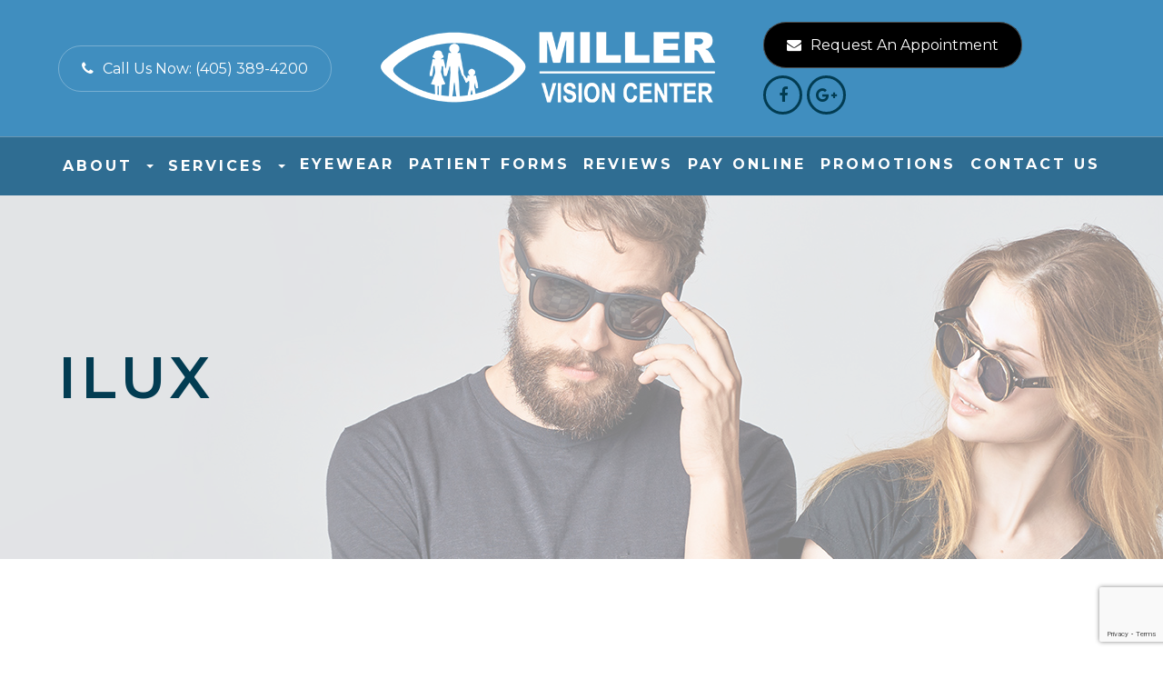

--- FILE ---
content_type: text/html; charset=UTF-8
request_url: https://www.normaneyedoctor.com/ilux.html
body_size: 11883
content:
<!DOCTYPE html>
<html lang="en-US"><head><meta charset="utf-8"><meta name="viewport" content="width=device-width"><link rel="shortcut icon" type="image/x-icon" href="https://www.royacdn.com/unsafe/smart/Site-f2484faa-9269-4bbe-a93c-97d6863d11a7/favicon.png"><meta name="google-site-verification" content="2E800pNQ0O-PKNGooCSWNmWrT1PMdDF1SaWk0HIeBDI"><title>iLux Miller Vision Center</title><meta name="description" content="Miller Vision Center provides the highest quality of eye care services in Norman, OK and the nearby communities. Call 4053894200 today!"><meta name="keywords" content=""><link href="https://www.normaneyedoctor.com/css/bootstrap.min.css" rel="stylesheet" type="text/css"><link href="https://www.normaneyedoctor.com/css/common-global.css" rel="stylesheet" type="text/css"><link href="https://www.normaneyedoctor.com/css/site-overrides.css?jxl701340024=jxl701340024" rel="stylesheet" type="text/css"><link href="https://www.normaneyedoctor.com/css/pages/WebPage-9e6f63bc-7cb5-4f31-a728-be463949036f.css?jxl701340024=jxl701340024" rel="stylesheet" type="text/css"><link rel="stylesheet" href="https://use.fontawesome.com/releases/v5.6.3/css/all.css" integrity="sha384-UHRtZLI+pbxtHCWp1t77Bi1L4ZtiqrqD80Kn4Z8NTSRyMA2Fd33n5dQ8lWUE00s/" crossorigin="anonymous"><link rel="stylesheet" href="//maxcdn.bootstrapcdn.com/font-awesome/4.7.0/css/font-awesome.min.css"><link href="https://fonts.googleapis.com/css?family=Montserrat:100,100i,200,200i,300,300i,400,400i,500,500i,600,600i,700,700i,800,800i,900,900i" rel="stylesheet"><link href="https://fonts.googleapis.com/css?family=Playfair+Display:400i,700i" rel="stylesheet"><link href="https://www.normaneyedoctor.com/styles/dependencies.css" rel="stylesheet"><link href="https://www.normaneyedoctor.com/styles/default.css" rel="stylesheet"><link href="https://www.normaneyedoctor.com/styles/site.css" rel="stylesheet"><link href="https://www.normaneyedoctor.com/styles/overrides.css" rel="stylesheet"><link href="https://www.normaneyedoctor.com/styles/color_scheme_1.css" rel="stylesheet"><script src="https://www.google.com/recaptcha/api.js?onload=myCallBack&amp;render=explicit" async defer></script><script>var myCallBack=function(){if($('#captcha').length){grecaptcha.render('captcha',{'sitekey':'6LdnA8oUAAAAAFrDjc-12_75BQG0AIvtRykVP-9p'});}};</script><script src="https://www.google.com/recaptcha/api.js?render=6LcjDeIrAAAAAB2W4UBn-Q1Sd5kgCM8eIaio6zaC"></script><script>function doCanvasCaptcha()
{$('.g-recaptcha-response').each(function(){var outerThis=this;grecaptcha.execute('6LcjDeIrAAAAAB2W4UBn-Q1Sd5kgCM8eIaio6zaC',{action:'submit'}).then(function(token){$(outerThis).val(token);});});}
grecaptcha.ready(function(){doCanvasCaptcha();});setInterval(doCanvasCaptcha,90000);</script><meta name="robots" content="noindex"><script type="text/javascript">var _userway_config={position:5,size:'small',color:'#408ebf',account:'sSEkA4Kkqq'};</script><script type="text/javascript" src="https://cdn.userway.org/widget.js"></script></head><body data-webroot="" data-page-id="WebPage-9e6f63bc-7cb5-4f31-a728-be463949036f" data-page-name="ilux" data-siteid="Site-f2484faa-9269-4bbe-a93c-97d6863d11a7" data-site="Site-f2484faa-9269-4bbe-a93c-97d6863d11a7" class="default"> <div class="site-content"> <div id="ry-pg-header"> <div class="col-xs-12 hidden-xs hidden-sm module-34"><div class="col-xs-12 hidden-xs hidden-sm ry-container ry-container-1600"><div class="col-xs-12 ry-content"><div class="ry-flex module-34-top"><div class="module-34-top-left"> <a href="tel:405.389.4200" class="ry-btn-module-34 ry-btn-phone"> <span class="ry-span-1"> <i class="fa fa-phone" aria-hidden="true"></i> </span> <span class="ry-span-2">Call Us Now:</span> <span class="ry-span-3"> (405) 389-4200 </span> </a></div> <div class="module-34-top-center"> <a href="https://www.normaneyedoctor.com/" class="ry-header-logo"> <img src="https://s3.amazonaws.com/static.organiclead.com/Site-f2484faa-9269-4bbe-a93c-97d6863d11a7/logo.png" alt="Miller Vision Center"></a></div> <div class="module-34-top-right"> <a href="https://microsite.adit.com/8e30107f-d13a-4e02-8767-5df166e5cc37" target="_blank" class="ry-btn-module-34 ry-btn-appt"> <span class="ry-span-1"> <i class="fa fa-envelope" aria-hidden="true"></i> </span> <span class="ry-span-2">Request an Appointment</span> </a> <div class="col-xs-12 ry-header-social-icons"><ul class="social-icons col-xs-12 "><div class="social-inner-wrap"> <li data-href="https://www.facebook.com/MillerVisionCenter/"><a href="https://www.facebook.com/MillerVisionCenter/" class="fa fa-facebook" target="_blank"></a></li> <li data-href="https://www.google.com/search?q=miller+vision+center+norman+ok&amp;rlz=1C1CHBD_enUS765US765&amp;oq=miller+vision+center&amp;aqs=chrome.0.0j69i57j0l4.4223j1j7&amp;sourceid=chrome&amp;ie=UTF-8"><a href="https://www.google.com/search?q=miller+vision+center+norman+ok&amp;rlz=1C1CHBD_enUS765US765&amp;oq=miller+vision+center&amp;aqs=chrome.0.0j69i57j0l4.4223j1j7&amp;sourceid=chrome&amp;ie=UTF-8" class="fa fa-google-plus" target="_blank"></a></li> </div></ul></div></div> </div></div><div class="col-xs-12 ry-header-social-icons" style="display: none;"><ul class="social-icons col-xs-12 "><div class="social-inner-wrap"> <li data-href="https://www.facebook.com/MillerVisionCenter/"><a href="https://www.facebook.com/MillerVisionCenter/" class="fa fa-facebook" target="_blank"></a></li> <li data-href="https://www.google.com/search?q=miller+vision+center+norman+ok&amp;rlz=1C1CHBD_enUS765US765&amp;oq=miller+vision+center&amp;aqs=chrome.0.0j69i57j0l4.4223j1j7&amp;sourceid=chrome&amp;ie=UTF-8"><a href="https://www.google.com/search?q=miller+vision+center+norman+ok&amp;rlz=1C1CHBD_enUS765US765&amp;oq=miller+vision+center&amp;aqs=chrome.0.0j69i57j0l4.4223j1j7&amp;sourceid=chrome&amp;ie=UTF-8" class="fa fa-google-plus" target="_blank"></a></li> </div></ul></div></div><div class="clearfix "></div><div class="module-34-bot"><div class="ry-container ry-container-1280"> <div class="ry-menu"> <ul class="ry-nav"><li class="dropdown  " role="presentation">
<a class="dropdown-toggle" data-toggle="dropdown" href="#" role="button" aria-haspopup="true" aria-expanded="false">
About<span class="caret"></span></a><ul class="dropdown-menu"><li class=" "><a href="https://www.normaneyedoctor.com/about.html">About</a></li> <li class=" "><a href="https://www.normaneyedoctor.com/meet-dr-miller.html">Meet Dr. Miller</a></li> <li class=" "><a href="https://www.normaneyedoctor.com/payment-options.html">Payment Options</a></li> <li class=" "><a href="https://www.normaneyedoctor.com/blog.html">Blog</a></li>
</ul></li> <li class="dropdown  " role="presentation">
<a class="dropdown-toggle" data-toggle="dropdown" href="https://www.normaneyedoctor.com/services.html" role="button" aria-haspopup="true" aria-expanded="false">
Services<span class="caret"></span></a><ul class="dropdown-menu"><li class=" "><a href="https://www.normaneyedoctor.com/comprehensive-eye-exam.html">Comprehensive Eye Exam</a></li> <li class=" "><a href="https://www.normaneyedoctor.com/services.html">All Services</a></li>
</ul></li> <li class=" " data-active=""><a href="https://www.normaneyedoctor.com/eyewear.html">Eyewear</a></li> <li class=" " data-active=""><a href="https://www.normaneyedoctor.com/patient-center.html">Patient Forms</a></li> <li class=" " data-active=""><a href="https://www.normaneyedoctor.com/reviews.html">Reviews</a></li> <li class=" " data-active=""><a href="https://p.adit.com/a6Zcx" target="_blank">Pay Online</a></li> <li class=" " data-active=""><a href="https://www.normaneyedoctor.com/promotions.html">Promotions</a></li> <li class=" " data-active=""><a href="https://www.normaneyedoctor.com/contact-us.html">Contact Us</a></li> </ul></div></div></div></div><div class="col-xs-12 hidden-md hidden-lg module-35"><div class="module-35-header-container"><div class="module-35-header-left"> <div class="mobile-nav"> <button class="hamburger hamburger--collapse" type="button"> <div class="flex-btn"> <span class="hamburger-box"><span class="hamburger-inner"></span></span> </div> </button> </div></div> <div class="module-35-header-center"> <a href="https://www.normaneyedoctor.com/" class="ry-mobile-logo"> <img src="https://s3.amazonaws.com/static.organiclead.com/Site-f2484faa-9269-4bbe-a93c-97d6863d11a7/logo.png" alt="" class="img-responsive"></a></div> <div class="module-35-header-right"> <div class="mobile-button"> <a href="tel:405.389.4200"><i class="fa fa-phone" aria-hidden="true"></i></a> <a href="https://microsite.adit.com/8e30107f-d13a-4e02-8767-5df166e5cc37"><i class="fa fa-calendar" aria-hidden="true"></i></a> </div></div> <div class="flex-item mobile_menu"> <nav id="mobile_menu"><ul id="menu_container"></ul></nav></div></div></div> </div> <div id="ry-pg-banner"> <div class="col-xs-12 ry-bnr-wrp ry-el-bg"><div class="col-xs-12 ry-pg-title"><div class="col-xs-12 ry-container"><div><h1>iLux</h1></div></div></div><img src="https://s3.amazonaws.com/static.organiclead.com/Site-f2484faa-9269-4bbe-a93c-97d6863d11a7/inside_page_banners/insidebanner1.jpg" loading="lazy" alt="" class="img-responsive"></div><div class="col-xs-12 ry-bnr-wrp ry-el-bg"><img src="https://s3.amazonaws.com/static.organiclead.com/Site-f2484faa-9269-4bbe-a93c-97d6863d11a7/inside_page_banners/insidebanner2.jpg" loading="lazy" alt="" class="img-responsive"></div><div class="col-xs-12 ry-bnr-wrp ry-el-bg"><img src="https://s3.amazonaws.com/static.organiclead.com/Site-f2484faa-9269-4bbe-a93c-97d6863d11a7/inside_page_banners/insidebanner3.jpg" loading="lazy" alt="" class="img-responsive"></div><div class="col-xs-12 ry-bnr-wrp ry-el-bg"><img src="https://s3.amazonaws.com/static.organiclead.com/Site-f2484faa-9269-4bbe-a93c-97d6863d11a7/inside_page_banners/insidebanner4.jpg" loading="lazy" alt="" class="img-responsive"></div> </div> <div id="ry-pg-content"> <div id="ry-pg-body" class="col-xs-12 ry-section"><div class="col-xs-12 ry-container"><div class="col-xs-12 ry-content ry-flex"><div class="col-xs-12 col-md-8 col-lg-8 ry-left"><div class="col-xs-12 ry-photo"><img src="https://s3.amazonaws.com/static.organiclead.com/Site-1409c63e-f205-4b51-aed7-ef3c9a277552/opto_articles/shutterstock_1536338243.jpg" loading="lazy" alt="iLux" class="img-responsive"></div><div><p></p><p>If you have dry eye syndrome, you understand the frustration of repeatedly applying eye drops and other therapies in vain. The iLux&reg;, a new product on the market, may help address your problem.&nbsp;<br><br>It treats dry eye syndrome by combining heat and pressure to clear obstructions from the meibomian glands. Learning how it works and its advantages in treating dry eyes may help you.</p><h2>What Is iLux?</h2><p>Millions of individuals worldwide suffer from the prevalent ailment known as dry eye syndrome. This happens when your eyes do not produce tears in sufficient amounts or when tears evaporate too soon. Discomfort, irritability, and even eyesight issues may result from this. Although several treatments for dry eyes exist, many are transient and call for repeated application.</p><p><br>iLux is a medical device designed to treat dry eye syndrome. It combines heat and pressure to remove blockages from the meibomian glands. These glands in the eyelids produce the oil that prevents your tears from evaporating too quickly.&nbsp;</p><p><br>The handheld device is easy to use, making it a convenient and effective solution for those who suffer from dry eyes. It is a practical choice for people with busy schedules because no downtime or recovery period is necessary.</p><h2>How Does It Work?</h2><p>The device works by applying gentle heat and pressure to the eyelids. This helps loosen and remove blockages from the meibomian glands. The treatment allows the glands to function properly, producing the necessary oils to keep the eyes moisturized and healthy. The device also provides targeted treatment to specific areas of the eyelids. This allows for a more customized and effective treatment experience.</p><h2>Benefits&nbsp;</h2><p>Using this medical device to treat dry eyes offers numerous benefits, including:</p><ul><li><p><strong>Improved Comfort</strong></p></li></ul><p>Dry eyes can cause discomfort, irritation, and even pain. By treating dry eyes with iLux, you can experience improved comfort and reduced symptoms.</p><ul><li><p><strong>Enhanced Vision</strong></p></li></ul><p>Dry eye syndrome can affect vision, causing blurriness or difficulty focusing. Treating the condition with iLux can help improve vision and clarity.</p><ul><li><p><strong>Noninvasive</strong></p></li></ul><p>Unlike other treatments for dry eyes, such as surgery, iLux is a noninvasive solution that requires no downtime or recovery period.</p></div><div class="col-xs-12 ry-photo"><img src="https://s3.amazonaws.com/static.organiclead.com/Site-1409c63e-f205-4b51-aed7-ef3c9a277552/shutterstock_2169367851.jpg" loading="lazy" alt="iLux" class="img-responsive"></div><div><p></p><h2>How to Use the Device</h2><p>Using iLux to treat dry eyes is straightforward. Since it is handheld and portable, this device is easy to use at home and when traveling.<br>To use it, follow these steps:</p><ul><li><p>To determine if it is a good fit for you and to get usage instructions, consult your eye doctor.</p></li><li><p>Position the device against your closed eyelid over the affected area.</p></li><li><p>It will apply gentle heat and pressure to the eyelid, helping remove blockages from the meibomian glands.</p></li><li><p>Repeat this process on each eyelid as instructed by your doctor.</p></li></ul><p>After using it, you may experience some mild discomfort or redness in the treated area. These are usually not severe; they should go away within a day or two.</p><h2>Conclusion</h2><p>If you are experiencing&nbsp;dry eyes, the iLux might be the solution for you. This noninvasive medical device uses heat and pressure to remove blockages from the meibomian glands. The treatment allows for improved eye health and comfort. To learn more about the device and whether it is right, consult your eye doctor today.</p></div></div><div class="col-xs-12 col-md-4 col-lg-4 ry-right"><div id="ry-sidebar" class="col-xs-12 "><div class="col-xs-12 ry-sb-main"><div class="input-group search-bar-widget " id="searchfield" data-url="https://www.normaneyedoctor.com/search-result.html" data-variables="search"> <input type="text" class="form-control" placeholder="Enter search keyword" value=""><span class="input-group-btn"> <button class="btn btn-primary search-btn" type="button"><i class="fa fa-search"></i></button> </span></div><div class="col-xs-12 ry-sb-title"><div>Quick Links</div></div><div class="col-xs-12 ry-link-wrp"><div><ul class="ry-link"><li class="ry-link-item " data-active=""><a href="https://www.normaneyedoctor.com/about.html">About Us</a></li> <li class="ry-link-item " data-active=""><a href="https://www.normaneyedoctor.com/eyewear.html">Eyewear</a></li> <li class="ry-link-item " data-active=""><a href="https://www.normaneyedoctor.com/reviews.html">Reviews</a></li> <li class="ry-link-item " data-active=""><a href="https://www.normaneyedoctor.com/patient-center.html">Patient Center</a></li> </ul></div></div></div><div class="col-xs-12 ry-sb-cta"><div class="col-xs-12 ry-cta-wrp ry-el-bg ry-el-link"><div class="col-xs-12 ry-cta"><div class="col-xs-12 ry-cta-contain"><img src="https://s3.amazonaws.com/static.organiclead.com/Site-7a0d3da8-f378-4031-88ec-bb2824640453/Index/sb_img1.jpg" loading="lazy" alt="" class="img-responsive"><div><p>All Eye<br>Care Services</p><a data-cke-saved-href="https://www.normaneyedoctor.com/services.html" href="https://www.normaneyedoctor.com/services.html" data-toggle-value="" data-toggle-default-visible="false" data-toggle-show-animation="" data-toggle-hide-animation="" data-toggle-show-animation-options="{}" data-toggle-hide-animation-options="{}" id="" class="ry-btn ry-btn-primary" target="_self">Learn More</a></div></div></div></div><div class="col-xs-12 ry-cta-wrp ry-el-bg ry-el-link"><div class="col-xs-12 ry-cta"><div class="col-xs-12 ry-cta-contain"><img src="https://s3.amazonaws.com/static.organiclead.com/Site-7a0d3da8-f378-4031-88ec-bb2824640453/Index/sb_img2.jpg" loading="lazy" alt="" class="img-responsive"><div><p>Keep<br>In Touch</p><a data-cke-saved-href="https://www.normaneyedoctor.com/contact-us.html" href="https://www.normaneyedoctor.com/contact-us.html" data-toggle-value="" data-toggle-default-visible="false" data-toggle-show-animation="" data-toggle-hide-animation="" data-toggle-show-animation-options="{}" data-toggle-hide-animation-options="{}" id="" class="ry-btn ry-btn-primary" target="_self">Contact Us</a></div></div></div></div></div></div></div></div></div></div> </div> <div id="ry-pg-footer"> <div class="col-xs-12 module-33"><div class="col-xs-12 col-lg-12 ry-container ry-container-1600"><div class="col-xs-12 ry-content ry-flex"><div class="col-xs-12 col-lg-3 module-33-col module-33-hours"><div class="module-33-hours-heading module-33-hours-weekdays"><h4>Monday - Wednesday</h4><p>8:00 AM to 05:00 PM<br><br></p><h4>Tuesday - Thursday</h4><p>9:00 AM to 05:00 PM<br>&#8203;&#8203;&#8203;&#8203;&#8203;&#8203;&#8203;<br></p><h4>Friday</h4><p>9:00 AM to 12:00 PM<br></p></div><div class="clearfix "></div><div class="module-33-hours-heading module-33-hours-weekend"><h4>Saturday</h4><p>Closed</p></div></div><div class="col-xs-12 col-lg-3 module-33-col module-33-contact"><div class="module-33-contact-block"><div class="module-33-contact-item module-33-address"> <i class="fa fa-map-marker module-33-contact-icon" aria-hidden="true"></i> <a href="https://www.google.com/maps/search/316+W+Main+St+Norman+OK+73069" target="_blank"> <div class="module-33-address-text"> <span class="module-33-address-1"> 316 W Main St </span> <span class="module-33-address-2"> Norman OK 73069 USA </span> </div> </a></div> <div class="module-33-contact-item module-33-phone"> <i class="fa fa-phone module-33-contact-icon" aria-hidden="true"></i> <a href="tel:405.389.4200" class="module-33-phone-link"> (405) 389-4200</a></div></div></div><div class="col-xs-12 col-lg-6 module-33-col module-33-copy"><ul class="social-icons col-xs-12 module-33-social-icons"><div class="social-inner-wrap"> <li data-href="https://www.facebook.com/MillerVisionCenter/"><a href="https://www.facebook.com/MillerVisionCenter/" class="fa fa-facebook" target="_blank"></a></li> <li data-href="https://www.google.com/search?q=miller+vision+center+norman+ok&amp;rlz=1C1CHBD_enUS765US765&amp;oq=miller+vision+center&amp;aqs=chrome.0.0j69i57j0l4.4223j1j7&amp;sourceid=chrome&amp;ie=UTF-8"><a href="https://www.google.com/search?q=miller+vision+center+norman+ok&amp;rlz=1C1CHBD_enUS765US765&amp;oq=miller+vision+center&amp;aqs=chrome.0.0j69i57j0l4.4223j1j7&amp;sourceid=chrome&amp;ie=UTF-8" class="fa fa-google-plus" target="_blank"></a></li> </div></ul><div class="clearfix "></div><div class="ry-footer-copyright module-33-copyright"><div class="module-33-copyright-text"> <span class="module-33-copyright-text-1"> &copy; 2026 Miller Vision Center </span> <span class="module-33-copyright-text-2"> - All Rights Reserved - </span> <a href="https://www.normaneyedoctor.com/accessibility-statement.html" class="module-33-copyright-link">Accessibility Statement</a> - <a href="https://www.normaneyedoctor.com/sitemap.html" class="module-33-copyright-link">Sitemap</a></div><div class="module-33-roya"> <span class="module-33-roya-text">Powered by</span> <a href="https://www.roya.com/eye-care-professionals-websites.html" class="module-33-roya-link" target="_blank"> <img src="https://www.royacdn.com/unsafe/smart/Site-2c1fcf37-21e5-4e04-9d57-d78ae9e591ea/logo/royalogo.png" title="Roya"></a></div></div></div></div></div></div> </div> </div> <div class="modal fade ry-modal" id="aptReqModal" tabindex="-1" role="dialog" aria-labelledby="myModalLabel" aria-hidden="true"> <div class="modal-dialog"> <div class="modal-content"> <div class="modal-header"> <button type="button" class="close" data-dismiss="modal" aria-hidden="true">&times;</button> <h4 class="modal-title" id="myModalLabel">Appointment Request</h4> </div> <div class="modal-body"> <div id="aptModal" class="col-xs-12 ry-modal ry-form"><div class="col-xs-12 ry-content"><div class="ry-text"><p>At Miller Vision Center , we provide the highest quality eye care to all our patients. Schedule your appointment today.</p></div></div> <form id="form-695febe837a56" class="cmsForm " data-hide-after-submit="" data-meta="[base64]" data-signature="23afbaf085c2ae71aaed2b7bd4f573407848d9d7ebd4b8b5ab567a9a25779719"> <div class="fieldset"><div class="col-xs-12 "><div class="form-group required" data-type="text" data-required="true"> <input name="Name" value="" id="Name" type="text" placeholder="Name*" class="form-control"></div></div><div class="col-xs-12 "><div class="form-group required" data-validation="^(([0-9]{1})*[- .(]*([0-9]{3})[- .)]*[0-9]{3}[- .]*[0-9]{4})+$" data-errormsg="Invalid Phone Number" data-type="text" data-required="true"> <input name="Phone_Number" value="" id="Phone_Number" type="text" placeholder="Phone Number*" class="form-control"></div></div><div class="col-xs-12 "><div class="form-group required" data-validation="^[a-zA-Z0-9._%-]+@[a-zA-Z0-9.-]+\.[a-zA-Z]{2,4}$" data-errormsg="Invalid Email Address" data-type="text" data-required="true"> <input name="Email" value="" id="Email" type="text" placeholder="Email*" class="form-control"></div></div><div class="col-xs-12 input-field-wrap"><div class="form-group " data-type="text" data-required="true"> <input data-datepicker name="Appointment_Date" value="" id="Appointment_Date" type="text" placeholder="Date" class="form-control"></div></div><div class="col-xs-12 "><div class="form-group " data-type="text" data-required="false"> <select name="Time" id="Time" class="form-control" title=""><option value="8:00 am">8:00 am</option><option value="9:00 am">9:00 am</option><option value="10:00 am">10:00 am</option><option value="11:00 am">11:00 am</option><option value="1:00pm">1:00pm</option><option value="2:00pm">2:00pm</option><option value="3:00pm">3:00pm</option><option value="4:00pm">4:00pm</option></select></div></div><div class="col-xs-12 "><div class="form-group " data-type="text" data-required="true"> <textarea name="Message" id="Message" placeholder="Message" class="form-control"></textarea></div></div><div class="form-group" data-type="submit"> <input type="submit" class="ry-btn ry-btn-primary" value="Submit"></div></div><div class="container-fluid" style="padding: 0;"> <div class="alert alert-success hidden">Thank you. We will connect with you shortly.</div> <div class="alert alert-danger alert-missing-fields hidden">You are missing required fields.</div> <div class="alert alert-danger alert-custom-errors hidden">Dynamic Error Description</div> <div class="alert alert-danger alert-processing-error hidden">There was an error processing this form.</div></div> <input type="hidden" name="g-recaptcha-response" id="g-recaptcha-response1767893992603535746" class="g-recaptcha-response"></form></div><div class="clearfix "></div> </div> <div class="modal-footer"> </div> </div> </div></div> <div class="modal fade" id="leadModal" tabindex="-1" role="dialog" aria-labelledby="basicModal" aria-hidden="true"> <div class="modal-dialog"> <div class="modal-content"> <div class="modal-body"></div> <div class="modal-footer"> <button type="button" class="btn btn-default" data-dismiss="modal">Close</button> </div> </div> </div></div> <div style="display:none;"> Roya1234 none 8:00 AM to 05:00 PM 9:00 AM to 05:00 PM 8:00 AM to 05:00 PM 9:00 AM to 05:00 PM 9:00 AM to 12:00 PM Closed Closed</div> <input class="root" type="hidden" value="https://www.normaneyedoctor.com/"><script>var siteRoot="https://www.normaneyedoctor.com/";var siteExtension=".html";</script><script type="text/javascript" src="https://www.normaneyedoctor.com/js/common.js?jxl701340024=jxl701340024"></script><!--[if lt IE 9]>
                <script src="https://www.normaneyedoctor.com/js/html5shiv.min.js"></script>
                <script src="https://www.normaneyedoctor.com/js/respond.min.js"></script>
            <![endif]--><script src="https://www.normaneyedoctor.com/js/jquery-ui.js?jxl701340024=jxl701340024"></script><script src="https://www.normaneyedoctor.com/js/datePickerWidget.js?jxl701340024=jxl701340024"></script><script src="https://www.normaneyedoctor.com/js/search-bar.js?jxl701340024=jxl701340024"></script><script>$(function(){datePickerWidget.init('mm/dd/yyyy')});</script><script async src="https://www.googletagmanager.com/gtag/js"></script><script>window.dataLayer=window.dataLayer||[];function gtag(){dataLayer.push(arguments);}
gtag('js',new Date());gtag('config','G-FEVKZ8T1RW');ga('create',' UA-144576951-39','auto',{'name':'79dc66bff17dd8459fd0eaa014d574b1'});ga('79dc66bff17dd8459fd0eaa014d574b1.require','eventTracker');ga('79dc66bff17dd8459fd0eaa014d574b1.require','outboundLinkTracker');ga('79dc66bff17dd8459fd0eaa014d574b1.send','pageview');</script><script>(function(i,s,o,g,r,a,m){i['GoogleAnalyticsObject']=r;i[r]=i[r]||function(){(i[r].q=i[r].q||[]).push(arguments)},i[r].l=1*new Date();a=s.createElement(o),m=s.getElementsByTagName(o)[0];a.async=1;a.src=g;m.parentNode.insertBefore(a,m)})
(window,document,'script','//www.google-analytics.com/analytics.js','ga');gtag('config','G-FEVKZ8T1RW');ga('create',' UA-144576951-39','auto',{'name':'79dc66bff17dd8459fd0eaa014d574b1'});ga('79dc66bff17dd8459fd0eaa014d574b1.require','eventTracker');ga('79dc66bff17dd8459fd0eaa014d574b1.require','outboundLinkTracker');ga('79dc66bff17dd8459fd0eaa014d574b1.send','pageview');</script><script src="https://www.normaneyedoctor.com/scripts/dependencies.js" defer></script><script src="https://maps.googleapis.com/maps/api/js?key=AIzaSyAhU2q46UlTsZZalTIu6b-jpRpK54JCA0o" defer></script><script src="https://www.normaneyedoctor.com/scripts/main.js" defer></script><script src="https://www.normaneyedoctor.com/scripts/menu.js" defer></script><script type="application/ld+json"> 
{
  "@context": "http://www.schema.org",
  "@type": "Optometrist",
  "name": "Miller Vision Center",
  "url": "www.normaneyedoctor.com",
  "logo": "https://s3.amazonaws.com/static.organiclead.com/Site-f2484faa-9269-4bbe-a93c-97d6863d11a7/logo.png",
  "image": "https://s3.amazonaws.com/static.organiclead.com/Site-f2484faa-9269-4bbe-a93c-97d6863d11a7/logo.png",
  "description": "Miller Vision Center has been providing quality eyecare to Oklahoma residents since 2002. Dr. Lance Chris Miller&rsquo;s commitment to quality and customer service is well known to his patients. The downtown Norman office offers a wide range of optical and vision care services.",
  "telephone": "+1(405) 389-4200",
  "address": {
    "@type": "PostalAddress",
    "streetAddress": "316 W Main St",
    "addressLocality": "Norman",
    "addressRegion": "OK",
    "postalCode": "73069",
    "addressCountry": "USA"
  },
  "hasMap": "https://www.google.com/maps/search/316 W Main St+Norman+OK+73069",
  "openingHours": "Mo, Tu, We, Th, Fr 09:00-17:00",
  "contactPoint": {
    "@type": "ContactPoint",
    "contactType": "Customer Service",
    "telephone": "+1(405) 389-4200"
  }
}
</script><script src="https://www.google.com/recaptcha/api.js?onload=myCallBack&amp;render=explicit" async defer></script><script>var myCallBack=function(){if($('#captcha').length){grecaptcha.render('captcha',{'sitekey':'6LdRiWUrAAAAANTDNMNN3Lovc9O9qj4SS7Yj4d36'});}};</script><script>$(function(){themeLayout.init("https://www.normaneyedoctor.com/",JSON.parse(atob("[base64]")));});</script><div class="modal fade login" id="loginModal"> <div class="modal-dialog animated"> <div class="modal-content"> <div class="modal-header"> <button type="button" class="close" data-dismiss="modal" aria-hidden="true">&times;</button> <h4 class="modal-title">Login</h4> </div> <div class="modal-body"> <div class="box"> <div class="content"> <div class="error"></div> <div class="form loginBox"> <form method="post" action="/login" accept-charset="UTF-8"> <input type="hidden" name="login_filter_action" value="login"><input id="_login_email" class="form-control" type="text" placeholder="Email" name="email"><input id="_login_password" class="form-control" type="password" placeholder="Password" name="password"><input class="btn btn-default btn-login" type="submit" value="Login"><br><a href="#" class="forgotPasswordLink">Forgot Password?</a> <br><h3>OR</h3> <div class="social-btns"> <a href="https://admin.roya.com/front-site/hybrid-login/?site=Site-f2484faa-9269-4bbe-a93c-97d6863d11a7&amp;service=Facebook&amp;ts=1768827276&amp;ref=https%3A%2F%2Fwww.normaneyedoctor.com%2Filux.html&amp;token=cb5d53e4b4529da9299fb771db2052f52104db706b0af47a640cb77560a9462c" class="btn btn-lg col-xs-12 btn-social btn-facebook v-margin-5"><span class="fa fa-facebook"></span> Sign in with Facebook</a><a href="https://admin.roya.com/front-site/hybrid-login?site=Site-f2484faa-9269-4bbe-a93c-97d6863d11a7&amp;service=Google&amp;ts=1768827276&amp;ref=https%3A%2F%2Fwww.normaneyedoctor.com%2Filux.html&amp;token=613af92882666b65353ea30951957399cc2eb5fbea538bae49d701e650871286" class="btn btn-lg col-xs-12 btn-social btn-google v-margin-5"><span class="fa fa-google"></span> Sign in with Google</a> </div> </form> <form method="post" action="/forgotPassword" accept-charset="UTF-8" class="forgotPasswordForm"> <input type="hidden" name="login_filter_action" value="forgot"><br><div class="resetPassworderror"></div> <br><input id="_forgotPassword_email" class="form-control" type="text" placeholder="Email" name="email"><input class="btn btn-default btn-resetPassword" type="submit" value="Send new password"></form> </div> <div class="form registerBox"> <form method="post" action="/register" accept-charset="UTF-8"> <input type="hidden" name="login_filter_action" value="register"><input id="_register_email" class="form-control" type="text" placeholder="Email" name="email"><input id="_register_firstname" class="form-control" type="text" placeholder="First Name" name="firstName"><input id="_register_lastname" class="form-control" type="text" placeholder="Last Name" name="lastName"><input id="_register_phone" class="form-control" type="text" placeholder="Phone" name="phone"><input id="_register_password" class="form-control" type="password" placeholder="Password" name="password"><input id="_register_password_confirmation" class="form-control" type="password" placeholder="Repeat Password" name="password_confirmation"><input class="btn btn-default btn-register" type="submit" value="Create account"></form> </div> </div> </div> </div> <div class="modal-footer"> <div class="forgot login-footer"> <span>Looking to <a class="loginWidgetViewRegisterFormBtn" href="#">create an account</a> ?</span> </div> <div class="forgot register-footer"> <span>Already have an account?</span> <a class="loginWidgetViewLoginFormBtn" href="#">Login</a> </div> </div> </div> </div></div> <div class="modal fade saveSearch" id="saveSearchModal"> <div class="modal-dialog animated"> <div class="modal-content"> <div class="modal-header"> <button type="button" class="close" data-dismiss="modal" aria-hidden="true">&times;</button> <h4 class="modal-title">Save Search</h4> </div> <div class="modal-body"> <div class="box"> <div class="content"> <div class="saved_search_error"></div> <div class="form saveSearchBox"> <form method="post" action="/saveSearch" accept-charset="UTF-8"> <input id="_saved_search_name" class="form-control" type="text" placeholder="Name your search" name="saved_search_name"><br><input class="btn btn-primary btn-save-search" type="submit" value="Save"></form> </div> </div> </div> </div> </div> </div></div> <div class="modal fade savedSearch" id="savedSearchListModal"> <div class="modal-dialog animated"> <div class="modal-content"> <div class="modal-header"> <button type="button" class="close" data-dismiss="modal" aria-hidden="true">&times;</button> <h4 class="modal-title">Saved Searches</h4> </div> <div class="modal-body"> <div class="box"> <div class="content"> <div class="saved_search_error"></div> <div class="savedSearchList"> <ul class="savedSearches list-group"></ul></div> </div> </div> </div> </div> </div></div> <script>window.canvasConfirm=(title,message,buttons,footerMessage)=>{const modal=$('#globalConfirmModal');modal.find('.modal-title').html(title);modal.find('.modal-body').html(message);const footer=modal.find('.modal-footer');footer.html('');buttons.forEach(btnData=>{const btn=$('<button/>');btn.html(btnData['text']||'Confirm');btn.attr('class',btnData['className']||'');const defaultFn=()=>{console.log('no callback configured');};const cb=btnData['callback']||defaultFn;btn.on('click',(event)=>{cb(event,modal)});footer.append(btn);});footer.append(footerMessage);modal.modal('show');};</script><div class="modal fade confirm-modal" id="globalConfirmModal"> <div class="modal-dialog" role="document"> <div class="modal-content"> <div class="modal-header"> <button type="button" class="close" data-dismiss="modal" aria-label="Close"><span aria-hidden="true">&times;</span></button> <h4 class="modal-title">Modal title</h4> </div> <div class="modal-body"> <p>One fine body&hellip;</p> </div> <div class="modal-footer"> <button type="button" class="btn btn-default" data-dismiss="modal">Close</button> <button type="button" class="btn btn-primary">Save changes</button> </div> </div> </div></div> <div class="modal fade updateProfile" id="updateProfileModal"> <div class="modal-dialog animated"> <div class="modal-content"> <div class="modal-header"> <button type="button" class="close" data-dismiss="modal" aria-hidden="true">&times;</button> <h4 class="modal-title">Update Profile</h4> </div> <div class="modal-body"> <div class="updateProfileerror"></div> <div class="form updateProfileBox"> <form method="post" action="/updateProfile" accept-charset="UTF-8" class="form-horizontal"> <input type="hidden" name="login_filter_action" value="update-profile"><input type="hidden" name="_id" value=""><div class="form-group"> <label for="_updateProfile_email" class="col-sm-3 control-label">Email</label> <div class="col-sm-9"> <input id="_updateProfile_email" class="form-control" type="text" placeholder="" name="email" value=""></div> </div> <div class="form-group"> <label for="_updateProfile_firstname" class="col-sm-3 control-label">Name</label> <div class="col-sm-9"> <input id="_updateProfile_firstname" class="form-control" type="text" placeholder="" name="name" value=""></div> </div> <div class="form-group"> <label for="_updateProfile_password" class="col-sm-3 control-label">Password</label> <div class="col-sm-9"> <input id="_updateProfile_password" class="form-control" type="password" placeholder="leave empty to remain unchanged" name="password"></div> </div> <div class="form-group"> <label for="_updateProfile_password_confirmation" class="col-sm-3 control-label">Confirm Password</label> <div class="col-sm-9"> <input id="_updateProfile_password_confirmation" class="form-control" type="password" placeholder="leave empty to remain unchanged" name="password_confirmation"></div> </div> <div class="form-group"> <div class="col-sm-offset-2 col-sm-10"> <input class="btn btn-primary btn-update-profile pull-right" type="submit" value="Update Your Profile"></div> </div> </form> </div> </div> <div class="modal-footer" style="border-top:none;"> </div> </div> </div></div></body></html>


--- FILE ---
content_type: text/html; charset=utf-8
request_url: https://www.google.com/recaptcha/api2/anchor?ar=1&k=6LcjDeIrAAAAAB2W4UBn-Q1Sd5kgCM8eIaio6zaC&co=aHR0cHM6Ly93d3cubm9ybWFuZXllZG9jdG9yLmNvbTo0NDM.&hl=en&v=PoyoqOPhxBO7pBk68S4YbpHZ&size=invisible&anchor-ms=20000&execute-ms=30000&cb=7lkomw1llrf
body_size: 48596
content:
<!DOCTYPE HTML><html dir="ltr" lang="en"><head><meta http-equiv="Content-Type" content="text/html; charset=UTF-8">
<meta http-equiv="X-UA-Compatible" content="IE=edge">
<title>reCAPTCHA</title>
<style type="text/css">
/* cyrillic-ext */
@font-face {
  font-family: 'Roboto';
  font-style: normal;
  font-weight: 400;
  font-stretch: 100%;
  src: url(//fonts.gstatic.com/s/roboto/v48/KFO7CnqEu92Fr1ME7kSn66aGLdTylUAMa3GUBHMdazTgWw.woff2) format('woff2');
  unicode-range: U+0460-052F, U+1C80-1C8A, U+20B4, U+2DE0-2DFF, U+A640-A69F, U+FE2E-FE2F;
}
/* cyrillic */
@font-face {
  font-family: 'Roboto';
  font-style: normal;
  font-weight: 400;
  font-stretch: 100%;
  src: url(//fonts.gstatic.com/s/roboto/v48/KFO7CnqEu92Fr1ME7kSn66aGLdTylUAMa3iUBHMdazTgWw.woff2) format('woff2');
  unicode-range: U+0301, U+0400-045F, U+0490-0491, U+04B0-04B1, U+2116;
}
/* greek-ext */
@font-face {
  font-family: 'Roboto';
  font-style: normal;
  font-weight: 400;
  font-stretch: 100%;
  src: url(//fonts.gstatic.com/s/roboto/v48/KFO7CnqEu92Fr1ME7kSn66aGLdTylUAMa3CUBHMdazTgWw.woff2) format('woff2');
  unicode-range: U+1F00-1FFF;
}
/* greek */
@font-face {
  font-family: 'Roboto';
  font-style: normal;
  font-weight: 400;
  font-stretch: 100%;
  src: url(//fonts.gstatic.com/s/roboto/v48/KFO7CnqEu92Fr1ME7kSn66aGLdTylUAMa3-UBHMdazTgWw.woff2) format('woff2');
  unicode-range: U+0370-0377, U+037A-037F, U+0384-038A, U+038C, U+038E-03A1, U+03A3-03FF;
}
/* math */
@font-face {
  font-family: 'Roboto';
  font-style: normal;
  font-weight: 400;
  font-stretch: 100%;
  src: url(//fonts.gstatic.com/s/roboto/v48/KFO7CnqEu92Fr1ME7kSn66aGLdTylUAMawCUBHMdazTgWw.woff2) format('woff2');
  unicode-range: U+0302-0303, U+0305, U+0307-0308, U+0310, U+0312, U+0315, U+031A, U+0326-0327, U+032C, U+032F-0330, U+0332-0333, U+0338, U+033A, U+0346, U+034D, U+0391-03A1, U+03A3-03A9, U+03B1-03C9, U+03D1, U+03D5-03D6, U+03F0-03F1, U+03F4-03F5, U+2016-2017, U+2034-2038, U+203C, U+2040, U+2043, U+2047, U+2050, U+2057, U+205F, U+2070-2071, U+2074-208E, U+2090-209C, U+20D0-20DC, U+20E1, U+20E5-20EF, U+2100-2112, U+2114-2115, U+2117-2121, U+2123-214F, U+2190, U+2192, U+2194-21AE, U+21B0-21E5, U+21F1-21F2, U+21F4-2211, U+2213-2214, U+2216-22FF, U+2308-230B, U+2310, U+2319, U+231C-2321, U+2336-237A, U+237C, U+2395, U+239B-23B7, U+23D0, U+23DC-23E1, U+2474-2475, U+25AF, U+25B3, U+25B7, U+25BD, U+25C1, U+25CA, U+25CC, U+25FB, U+266D-266F, U+27C0-27FF, U+2900-2AFF, U+2B0E-2B11, U+2B30-2B4C, U+2BFE, U+3030, U+FF5B, U+FF5D, U+1D400-1D7FF, U+1EE00-1EEFF;
}
/* symbols */
@font-face {
  font-family: 'Roboto';
  font-style: normal;
  font-weight: 400;
  font-stretch: 100%;
  src: url(//fonts.gstatic.com/s/roboto/v48/KFO7CnqEu92Fr1ME7kSn66aGLdTylUAMaxKUBHMdazTgWw.woff2) format('woff2');
  unicode-range: U+0001-000C, U+000E-001F, U+007F-009F, U+20DD-20E0, U+20E2-20E4, U+2150-218F, U+2190, U+2192, U+2194-2199, U+21AF, U+21E6-21F0, U+21F3, U+2218-2219, U+2299, U+22C4-22C6, U+2300-243F, U+2440-244A, U+2460-24FF, U+25A0-27BF, U+2800-28FF, U+2921-2922, U+2981, U+29BF, U+29EB, U+2B00-2BFF, U+4DC0-4DFF, U+FFF9-FFFB, U+10140-1018E, U+10190-1019C, U+101A0, U+101D0-101FD, U+102E0-102FB, U+10E60-10E7E, U+1D2C0-1D2D3, U+1D2E0-1D37F, U+1F000-1F0FF, U+1F100-1F1AD, U+1F1E6-1F1FF, U+1F30D-1F30F, U+1F315, U+1F31C, U+1F31E, U+1F320-1F32C, U+1F336, U+1F378, U+1F37D, U+1F382, U+1F393-1F39F, U+1F3A7-1F3A8, U+1F3AC-1F3AF, U+1F3C2, U+1F3C4-1F3C6, U+1F3CA-1F3CE, U+1F3D4-1F3E0, U+1F3ED, U+1F3F1-1F3F3, U+1F3F5-1F3F7, U+1F408, U+1F415, U+1F41F, U+1F426, U+1F43F, U+1F441-1F442, U+1F444, U+1F446-1F449, U+1F44C-1F44E, U+1F453, U+1F46A, U+1F47D, U+1F4A3, U+1F4B0, U+1F4B3, U+1F4B9, U+1F4BB, U+1F4BF, U+1F4C8-1F4CB, U+1F4D6, U+1F4DA, U+1F4DF, U+1F4E3-1F4E6, U+1F4EA-1F4ED, U+1F4F7, U+1F4F9-1F4FB, U+1F4FD-1F4FE, U+1F503, U+1F507-1F50B, U+1F50D, U+1F512-1F513, U+1F53E-1F54A, U+1F54F-1F5FA, U+1F610, U+1F650-1F67F, U+1F687, U+1F68D, U+1F691, U+1F694, U+1F698, U+1F6AD, U+1F6B2, U+1F6B9-1F6BA, U+1F6BC, U+1F6C6-1F6CF, U+1F6D3-1F6D7, U+1F6E0-1F6EA, U+1F6F0-1F6F3, U+1F6F7-1F6FC, U+1F700-1F7FF, U+1F800-1F80B, U+1F810-1F847, U+1F850-1F859, U+1F860-1F887, U+1F890-1F8AD, U+1F8B0-1F8BB, U+1F8C0-1F8C1, U+1F900-1F90B, U+1F93B, U+1F946, U+1F984, U+1F996, U+1F9E9, U+1FA00-1FA6F, U+1FA70-1FA7C, U+1FA80-1FA89, U+1FA8F-1FAC6, U+1FACE-1FADC, U+1FADF-1FAE9, U+1FAF0-1FAF8, U+1FB00-1FBFF;
}
/* vietnamese */
@font-face {
  font-family: 'Roboto';
  font-style: normal;
  font-weight: 400;
  font-stretch: 100%;
  src: url(//fonts.gstatic.com/s/roboto/v48/KFO7CnqEu92Fr1ME7kSn66aGLdTylUAMa3OUBHMdazTgWw.woff2) format('woff2');
  unicode-range: U+0102-0103, U+0110-0111, U+0128-0129, U+0168-0169, U+01A0-01A1, U+01AF-01B0, U+0300-0301, U+0303-0304, U+0308-0309, U+0323, U+0329, U+1EA0-1EF9, U+20AB;
}
/* latin-ext */
@font-face {
  font-family: 'Roboto';
  font-style: normal;
  font-weight: 400;
  font-stretch: 100%;
  src: url(//fonts.gstatic.com/s/roboto/v48/KFO7CnqEu92Fr1ME7kSn66aGLdTylUAMa3KUBHMdazTgWw.woff2) format('woff2');
  unicode-range: U+0100-02BA, U+02BD-02C5, U+02C7-02CC, U+02CE-02D7, U+02DD-02FF, U+0304, U+0308, U+0329, U+1D00-1DBF, U+1E00-1E9F, U+1EF2-1EFF, U+2020, U+20A0-20AB, U+20AD-20C0, U+2113, U+2C60-2C7F, U+A720-A7FF;
}
/* latin */
@font-face {
  font-family: 'Roboto';
  font-style: normal;
  font-weight: 400;
  font-stretch: 100%;
  src: url(//fonts.gstatic.com/s/roboto/v48/KFO7CnqEu92Fr1ME7kSn66aGLdTylUAMa3yUBHMdazQ.woff2) format('woff2');
  unicode-range: U+0000-00FF, U+0131, U+0152-0153, U+02BB-02BC, U+02C6, U+02DA, U+02DC, U+0304, U+0308, U+0329, U+2000-206F, U+20AC, U+2122, U+2191, U+2193, U+2212, U+2215, U+FEFF, U+FFFD;
}
/* cyrillic-ext */
@font-face {
  font-family: 'Roboto';
  font-style: normal;
  font-weight: 500;
  font-stretch: 100%;
  src: url(//fonts.gstatic.com/s/roboto/v48/KFO7CnqEu92Fr1ME7kSn66aGLdTylUAMa3GUBHMdazTgWw.woff2) format('woff2');
  unicode-range: U+0460-052F, U+1C80-1C8A, U+20B4, U+2DE0-2DFF, U+A640-A69F, U+FE2E-FE2F;
}
/* cyrillic */
@font-face {
  font-family: 'Roboto';
  font-style: normal;
  font-weight: 500;
  font-stretch: 100%;
  src: url(//fonts.gstatic.com/s/roboto/v48/KFO7CnqEu92Fr1ME7kSn66aGLdTylUAMa3iUBHMdazTgWw.woff2) format('woff2');
  unicode-range: U+0301, U+0400-045F, U+0490-0491, U+04B0-04B1, U+2116;
}
/* greek-ext */
@font-face {
  font-family: 'Roboto';
  font-style: normal;
  font-weight: 500;
  font-stretch: 100%;
  src: url(//fonts.gstatic.com/s/roboto/v48/KFO7CnqEu92Fr1ME7kSn66aGLdTylUAMa3CUBHMdazTgWw.woff2) format('woff2');
  unicode-range: U+1F00-1FFF;
}
/* greek */
@font-face {
  font-family: 'Roboto';
  font-style: normal;
  font-weight: 500;
  font-stretch: 100%;
  src: url(//fonts.gstatic.com/s/roboto/v48/KFO7CnqEu92Fr1ME7kSn66aGLdTylUAMa3-UBHMdazTgWw.woff2) format('woff2');
  unicode-range: U+0370-0377, U+037A-037F, U+0384-038A, U+038C, U+038E-03A1, U+03A3-03FF;
}
/* math */
@font-face {
  font-family: 'Roboto';
  font-style: normal;
  font-weight: 500;
  font-stretch: 100%;
  src: url(//fonts.gstatic.com/s/roboto/v48/KFO7CnqEu92Fr1ME7kSn66aGLdTylUAMawCUBHMdazTgWw.woff2) format('woff2');
  unicode-range: U+0302-0303, U+0305, U+0307-0308, U+0310, U+0312, U+0315, U+031A, U+0326-0327, U+032C, U+032F-0330, U+0332-0333, U+0338, U+033A, U+0346, U+034D, U+0391-03A1, U+03A3-03A9, U+03B1-03C9, U+03D1, U+03D5-03D6, U+03F0-03F1, U+03F4-03F5, U+2016-2017, U+2034-2038, U+203C, U+2040, U+2043, U+2047, U+2050, U+2057, U+205F, U+2070-2071, U+2074-208E, U+2090-209C, U+20D0-20DC, U+20E1, U+20E5-20EF, U+2100-2112, U+2114-2115, U+2117-2121, U+2123-214F, U+2190, U+2192, U+2194-21AE, U+21B0-21E5, U+21F1-21F2, U+21F4-2211, U+2213-2214, U+2216-22FF, U+2308-230B, U+2310, U+2319, U+231C-2321, U+2336-237A, U+237C, U+2395, U+239B-23B7, U+23D0, U+23DC-23E1, U+2474-2475, U+25AF, U+25B3, U+25B7, U+25BD, U+25C1, U+25CA, U+25CC, U+25FB, U+266D-266F, U+27C0-27FF, U+2900-2AFF, U+2B0E-2B11, U+2B30-2B4C, U+2BFE, U+3030, U+FF5B, U+FF5D, U+1D400-1D7FF, U+1EE00-1EEFF;
}
/* symbols */
@font-face {
  font-family: 'Roboto';
  font-style: normal;
  font-weight: 500;
  font-stretch: 100%;
  src: url(//fonts.gstatic.com/s/roboto/v48/KFO7CnqEu92Fr1ME7kSn66aGLdTylUAMaxKUBHMdazTgWw.woff2) format('woff2');
  unicode-range: U+0001-000C, U+000E-001F, U+007F-009F, U+20DD-20E0, U+20E2-20E4, U+2150-218F, U+2190, U+2192, U+2194-2199, U+21AF, U+21E6-21F0, U+21F3, U+2218-2219, U+2299, U+22C4-22C6, U+2300-243F, U+2440-244A, U+2460-24FF, U+25A0-27BF, U+2800-28FF, U+2921-2922, U+2981, U+29BF, U+29EB, U+2B00-2BFF, U+4DC0-4DFF, U+FFF9-FFFB, U+10140-1018E, U+10190-1019C, U+101A0, U+101D0-101FD, U+102E0-102FB, U+10E60-10E7E, U+1D2C0-1D2D3, U+1D2E0-1D37F, U+1F000-1F0FF, U+1F100-1F1AD, U+1F1E6-1F1FF, U+1F30D-1F30F, U+1F315, U+1F31C, U+1F31E, U+1F320-1F32C, U+1F336, U+1F378, U+1F37D, U+1F382, U+1F393-1F39F, U+1F3A7-1F3A8, U+1F3AC-1F3AF, U+1F3C2, U+1F3C4-1F3C6, U+1F3CA-1F3CE, U+1F3D4-1F3E0, U+1F3ED, U+1F3F1-1F3F3, U+1F3F5-1F3F7, U+1F408, U+1F415, U+1F41F, U+1F426, U+1F43F, U+1F441-1F442, U+1F444, U+1F446-1F449, U+1F44C-1F44E, U+1F453, U+1F46A, U+1F47D, U+1F4A3, U+1F4B0, U+1F4B3, U+1F4B9, U+1F4BB, U+1F4BF, U+1F4C8-1F4CB, U+1F4D6, U+1F4DA, U+1F4DF, U+1F4E3-1F4E6, U+1F4EA-1F4ED, U+1F4F7, U+1F4F9-1F4FB, U+1F4FD-1F4FE, U+1F503, U+1F507-1F50B, U+1F50D, U+1F512-1F513, U+1F53E-1F54A, U+1F54F-1F5FA, U+1F610, U+1F650-1F67F, U+1F687, U+1F68D, U+1F691, U+1F694, U+1F698, U+1F6AD, U+1F6B2, U+1F6B9-1F6BA, U+1F6BC, U+1F6C6-1F6CF, U+1F6D3-1F6D7, U+1F6E0-1F6EA, U+1F6F0-1F6F3, U+1F6F7-1F6FC, U+1F700-1F7FF, U+1F800-1F80B, U+1F810-1F847, U+1F850-1F859, U+1F860-1F887, U+1F890-1F8AD, U+1F8B0-1F8BB, U+1F8C0-1F8C1, U+1F900-1F90B, U+1F93B, U+1F946, U+1F984, U+1F996, U+1F9E9, U+1FA00-1FA6F, U+1FA70-1FA7C, U+1FA80-1FA89, U+1FA8F-1FAC6, U+1FACE-1FADC, U+1FADF-1FAE9, U+1FAF0-1FAF8, U+1FB00-1FBFF;
}
/* vietnamese */
@font-face {
  font-family: 'Roboto';
  font-style: normal;
  font-weight: 500;
  font-stretch: 100%;
  src: url(//fonts.gstatic.com/s/roboto/v48/KFO7CnqEu92Fr1ME7kSn66aGLdTylUAMa3OUBHMdazTgWw.woff2) format('woff2');
  unicode-range: U+0102-0103, U+0110-0111, U+0128-0129, U+0168-0169, U+01A0-01A1, U+01AF-01B0, U+0300-0301, U+0303-0304, U+0308-0309, U+0323, U+0329, U+1EA0-1EF9, U+20AB;
}
/* latin-ext */
@font-face {
  font-family: 'Roboto';
  font-style: normal;
  font-weight: 500;
  font-stretch: 100%;
  src: url(//fonts.gstatic.com/s/roboto/v48/KFO7CnqEu92Fr1ME7kSn66aGLdTylUAMa3KUBHMdazTgWw.woff2) format('woff2');
  unicode-range: U+0100-02BA, U+02BD-02C5, U+02C7-02CC, U+02CE-02D7, U+02DD-02FF, U+0304, U+0308, U+0329, U+1D00-1DBF, U+1E00-1E9F, U+1EF2-1EFF, U+2020, U+20A0-20AB, U+20AD-20C0, U+2113, U+2C60-2C7F, U+A720-A7FF;
}
/* latin */
@font-face {
  font-family: 'Roboto';
  font-style: normal;
  font-weight: 500;
  font-stretch: 100%;
  src: url(//fonts.gstatic.com/s/roboto/v48/KFO7CnqEu92Fr1ME7kSn66aGLdTylUAMa3yUBHMdazQ.woff2) format('woff2');
  unicode-range: U+0000-00FF, U+0131, U+0152-0153, U+02BB-02BC, U+02C6, U+02DA, U+02DC, U+0304, U+0308, U+0329, U+2000-206F, U+20AC, U+2122, U+2191, U+2193, U+2212, U+2215, U+FEFF, U+FFFD;
}
/* cyrillic-ext */
@font-face {
  font-family: 'Roboto';
  font-style: normal;
  font-weight: 900;
  font-stretch: 100%;
  src: url(//fonts.gstatic.com/s/roboto/v48/KFO7CnqEu92Fr1ME7kSn66aGLdTylUAMa3GUBHMdazTgWw.woff2) format('woff2');
  unicode-range: U+0460-052F, U+1C80-1C8A, U+20B4, U+2DE0-2DFF, U+A640-A69F, U+FE2E-FE2F;
}
/* cyrillic */
@font-face {
  font-family: 'Roboto';
  font-style: normal;
  font-weight: 900;
  font-stretch: 100%;
  src: url(//fonts.gstatic.com/s/roboto/v48/KFO7CnqEu92Fr1ME7kSn66aGLdTylUAMa3iUBHMdazTgWw.woff2) format('woff2');
  unicode-range: U+0301, U+0400-045F, U+0490-0491, U+04B0-04B1, U+2116;
}
/* greek-ext */
@font-face {
  font-family: 'Roboto';
  font-style: normal;
  font-weight: 900;
  font-stretch: 100%;
  src: url(//fonts.gstatic.com/s/roboto/v48/KFO7CnqEu92Fr1ME7kSn66aGLdTylUAMa3CUBHMdazTgWw.woff2) format('woff2');
  unicode-range: U+1F00-1FFF;
}
/* greek */
@font-face {
  font-family: 'Roboto';
  font-style: normal;
  font-weight: 900;
  font-stretch: 100%;
  src: url(//fonts.gstatic.com/s/roboto/v48/KFO7CnqEu92Fr1ME7kSn66aGLdTylUAMa3-UBHMdazTgWw.woff2) format('woff2');
  unicode-range: U+0370-0377, U+037A-037F, U+0384-038A, U+038C, U+038E-03A1, U+03A3-03FF;
}
/* math */
@font-face {
  font-family: 'Roboto';
  font-style: normal;
  font-weight: 900;
  font-stretch: 100%;
  src: url(//fonts.gstatic.com/s/roboto/v48/KFO7CnqEu92Fr1ME7kSn66aGLdTylUAMawCUBHMdazTgWw.woff2) format('woff2');
  unicode-range: U+0302-0303, U+0305, U+0307-0308, U+0310, U+0312, U+0315, U+031A, U+0326-0327, U+032C, U+032F-0330, U+0332-0333, U+0338, U+033A, U+0346, U+034D, U+0391-03A1, U+03A3-03A9, U+03B1-03C9, U+03D1, U+03D5-03D6, U+03F0-03F1, U+03F4-03F5, U+2016-2017, U+2034-2038, U+203C, U+2040, U+2043, U+2047, U+2050, U+2057, U+205F, U+2070-2071, U+2074-208E, U+2090-209C, U+20D0-20DC, U+20E1, U+20E5-20EF, U+2100-2112, U+2114-2115, U+2117-2121, U+2123-214F, U+2190, U+2192, U+2194-21AE, U+21B0-21E5, U+21F1-21F2, U+21F4-2211, U+2213-2214, U+2216-22FF, U+2308-230B, U+2310, U+2319, U+231C-2321, U+2336-237A, U+237C, U+2395, U+239B-23B7, U+23D0, U+23DC-23E1, U+2474-2475, U+25AF, U+25B3, U+25B7, U+25BD, U+25C1, U+25CA, U+25CC, U+25FB, U+266D-266F, U+27C0-27FF, U+2900-2AFF, U+2B0E-2B11, U+2B30-2B4C, U+2BFE, U+3030, U+FF5B, U+FF5D, U+1D400-1D7FF, U+1EE00-1EEFF;
}
/* symbols */
@font-face {
  font-family: 'Roboto';
  font-style: normal;
  font-weight: 900;
  font-stretch: 100%;
  src: url(//fonts.gstatic.com/s/roboto/v48/KFO7CnqEu92Fr1ME7kSn66aGLdTylUAMaxKUBHMdazTgWw.woff2) format('woff2');
  unicode-range: U+0001-000C, U+000E-001F, U+007F-009F, U+20DD-20E0, U+20E2-20E4, U+2150-218F, U+2190, U+2192, U+2194-2199, U+21AF, U+21E6-21F0, U+21F3, U+2218-2219, U+2299, U+22C4-22C6, U+2300-243F, U+2440-244A, U+2460-24FF, U+25A0-27BF, U+2800-28FF, U+2921-2922, U+2981, U+29BF, U+29EB, U+2B00-2BFF, U+4DC0-4DFF, U+FFF9-FFFB, U+10140-1018E, U+10190-1019C, U+101A0, U+101D0-101FD, U+102E0-102FB, U+10E60-10E7E, U+1D2C0-1D2D3, U+1D2E0-1D37F, U+1F000-1F0FF, U+1F100-1F1AD, U+1F1E6-1F1FF, U+1F30D-1F30F, U+1F315, U+1F31C, U+1F31E, U+1F320-1F32C, U+1F336, U+1F378, U+1F37D, U+1F382, U+1F393-1F39F, U+1F3A7-1F3A8, U+1F3AC-1F3AF, U+1F3C2, U+1F3C4-1F3C6, U+1F3CA-1F3CE, U+1F3D4-1F3E0, U+1F3ED, U+1F3F1-1F3F3, U+1F3F5-1F3F7, U+1F408, U+1F415, U+1F41F, U+1F426, U+1F43F, U+1F441-1F442, U+1F444, U+1F446-1F449, U+1F44C-1F44E, U+1F453, U+1F46A, U+1F47D, U+1F4A3, U+1F4B0, U+1F4B3, U+1F4B9, U+1F4BB, U+1F4BF, U+1F4C8-1F4CB, U+1F4D6, U+1F4DA, U+1F4DF, U+1F4E3-1F4E6, U+1F4EA-1F4ED, U+1F4F7, U+1F4F9-1F4FB, U+1F4FD-1F4FE, U+1F503, U+1F507-1F50B, U+1F50D, U+1F512-1F513, U+1F53E-1F54A, U+1F54F-1F5FA, U+1F610, U+1F650-1F67F, U+1F687, U+1F68D, U+1F691, U+1F694, U+1F698, U+1F6AD, U+1F6B2, U+1F6B9-1F6BA, U+1F6BC, U+1F6C6-1F6CF, U+1F6D3-1F6D7, U+1F6E0-1F6EA, U+1F6F0-1F6F3, U+1F6F7-1F6FC, U+1F700-1F7FF, U+1F800-1F80B, U+1F810-1F847, U+1F850-1F859, U+1F860-1F887, U+1F890-1F8AD, U+1F8B0-1F8BB, U+1F8C0-1F8C1, U+1F900-1F90B, U+1F93B, U+1F946, U+1F984, U+1F996, U+1F9E9, U+1FA00-1FA6F, U+1FA70-1FA7C, U+1FA80-1FA89, U+1FA8F-1FAC6, U+1FACE-1FADC, U+1FADF-1FAE9, U+1FAF0-1FAF8, U+1FB00-1FBFF;
}
/* vietnamese */
@font-face {
  font-family: 'Roboto';
  font-style: normal;
  font-weight: 900;
  font-stretch: 100%;
  src: url(//fonts.gstatic.com/s/roboto/v48/KFO7CnqEu92Fr1ME7kSn66aGLdTylUAMa3OUBHMdazTgWw.woff2) format('woff2');
  unicode-range: U+0102-0103, U+0110-0111, U+0128-0129, U+0168-0169, U+01A0-01A1, U+01AF-01B0, U+0300-0301, U+0303-0304, U+0308-0309, U+0323, U+0329, U+1EA0-1EF9, U+20AB;
}
/* latin-ext */
@font-face {
  font-family: 'Roboto';
  font-style: normal;
  font-weight: 900;
  font-stretch: 100%;
  src: url(//fonts.gstatic.com/s/roboto/v48/KFO7CnqEu92Fr1ME7kSn66aGLdTylUAMa3KUBHMdazTgWw.woff2) format('woff2');
  unicode-range: U+0100-02BA, U+02BD-02C5, U+02C7-02CC, U+02CE-02D7, U+02DD-02FF, U+0304, U+0308, U+0329, U+1D00-1DBF, U+1E00-1E9F, U+1EF2-1EFF, U+2020, U+20A0-20AB, U+20AD-20C0, U+2113, U+2C60-2C7F, U+A720-A7FF;
}
/* latin */
@font-face {
  font-family: 'Roboto';
  font-style: normal;
  font-weight: 900;
  font-stretch: 100%;
  src: url(//fonts.gstatic.com/s/roboto/v48/KFO7CnqEu92Fr1ME7kSn66aGLdTylUAMa3yUBHMdazQ.woff2) format('woff2');
  unicode-range: U+0000-00FF, U+0131, U+0152-0153, U+02BB-02BC, U+02C6, U+02DA, U+02DC, U+0304, U+0308, U+0329, U+2000-206F, U+20AC, U+2122, U+2191, U+2193, U+2212, U+2215, U+FEFF, U+FFFD;
}

</style>
<link rel="stylesheet" type="text/css" href="https://www.gstatic.com/recaptcha/releases/PoyoqOPhxBO7pBk68S4YbpHZ/styles__ltr.css">
<script nonce="wpVH0qb2SHzcLrlQTVPRTA" type="text/javascript">window['__recaptcha_api'] = 'https://www.google.com/recaptcha/api2/';</script>
<script type="text/javascript" src="https://www.gstatic.com/recaptcha/releases/PoyoqOPhxBO7pBk68S4YbpHZ/recaptcha__en.js" nonce="wpVH0qb2SHzcLrlQTVPRTA">
      
    </script></head>
<body><div id="rc-anchor-alert" class="rc-anchor-alert"></div>
<input type="hidden" id="recaptcha-token" value="[base64]">
<script type="text/javascript" nonce="wpVH0qb2SHzcLrlQTVPRTA">
      recaptcha.anchor.Main.init("[\x22ainput\x22,[\x22bgdata\x22,\x22\x22,\[base64]/[base64]/[base64]/[base64]/cjw8ejpyPj4+eil9Y2F0Y2gobCl7dGhyb3cgbDt9fSxIPWZ1bmN0aW9uKHcsdCx6KXtpZih3PT0xOTR8fHc9PTIwOCl0LnZbd10/dC52W3ddLmNvbmNhdCh6KTp0LnZbd109b2Yoeix0KTtlbHNle2lmKHQuYkImJnchPTMxNylyZXR1cm47dz09NjZ8fHc9PTEyMnx8dz09NDcwfHx3PT00NHx8dz09NDE2fHx3PT0zOTd8fHc9PTQyMXx8dz09Njh8fHc9PTcwfHx3PT0xODQ/[base64]/[base64]/[base64]/bmV3IGRbVl0oSlswXSk6cD09Mj9uZXcgZFtWXShKWzBdLEpbMV0pOnA9PTM/bmV3IGRbVl0oSlswXSxKWzFdLEpbMl0pOnA9PTQ/[base64]/[base64]/[base64]/[base64]\x22,\[base64]\\u003d\x22,\x22SsOZM8Oow6vDosOxJcOrw6gbIMOSwp8AwohywrfCvMKpLcKFwonDj8K6BsObw5/Du8Omw4fDukXDjzdqw45gNcKPwr3CnsKRbMKaw73Du8OyBRwgw6/DuMODF8KnTsKKwqwDQsONBMKew5pQbcKWaSBBwpbCs8OVFD9LHcKzwoTDiixOWT/ClMOLF8OBeG8CfVLDkcKnJwdebnMLFMKzek3DnMOsXcKlLMOTwofCvMOeexnChlBiw5fDnsOjwrjCq8OwWwXDhF7Dj8OKwqYPcAvCrcOww6rCjcK/[base64]/DqMKTwq/CkcOlDDjCvMKDw5TDjmYFwoDCoWHDn8OQe8KHwrLCgMKqZz/DimnCucKyPcKmwrzCqFVow6LCs8OIw7NrD8KBH1/[base64]/Dp0Q6V8KGVj3CqsO1BFBiPmPDucOKwqvCtDAUXsOdw5DCtzFaC0nDqyzDoW8rwrRpMsKRw6fChcKLCSkyw5LCoyrCngN0wrQbw4LCukAAfhc/wobCgMK4FsKSEjfCrkTDjsKowqbDpn5LRsKEdXzDtBTCqcO9wpVgWD/[base64]/[base64]/DnsKPw7N5bcOSfC7CksKYwqrDgsOYVUHCmmQrYMKJw4zCtXjDuFHCqjXCiMKza8Oew6lTDsOlXDI3C8OPw5vDmcK/wpxEY2TDssOBw5vChUzDtwfDplMyEsO/SMOZw5PCsMOlwrzDnRXDmsK2acKCKmHDlcKUwpFnWXjDozzDrcKqcz1Aw7Zlw5F/w7Viw4XCl8ONWsOIw4PDssODZUI6wpwuwqEFUcO/L0pPw497wrzCvcOrUCRUFsOKwpbCkMKDwpjCtiYRMMOaJ8KqdzoUS0vCiGYowqrDocOtw6bCksKkw4bDsMKcwoAYwr3Dhi8qwoYMMgNGWcOww5TCixTCsDDCmRl/w4LCp8O5NGzCuAxec3LCmGjCnG4AwoFhwoTDtcK9w7XDhWXDhMKsw5nCnMOLw7R/HcOXBcOWPhhWHmEeZ8KRw6NGwrJEw5Ukw5I5w7J5w54rw67DuMO9Ii4MwrUzYULDnsK4GsKAw5nClcK4e8OLCyTDnhHCtcKiWyrCg8Kiw6nCjcOhPMOGZMOKYcKrXyHCrMKaTkkEwrF/CcOSwq4kwqDDscOPGiBdw6Yac8K+IMKfSSTDk0zDksK2KcO+YcO/BcKcfCJ8w4AXw5gDw65nIcOtw7/[base64]/LcOowp3DscKSwo3DusK1woXDvjPCuEnChRZSY1nCmzbDhxbCusO4PsK1LGcJEFzClMO+MnXDhcOAw7HDvsOqKwQZwoHDjTbDicKqw5h3w7ofLMKpFsKRQsKWEwXDsk3CmMO0En1Nw4Jfwp5ewprDjlQ/TWk/McOkw4d7SBfCksK2VMKwMcKBw7Bqw4nDigHCr2vCqRnDssKlLcKiB1xYNBlsQMKyEsOVNMO7FEoRw6PCuVnDn8O6ZMKpwqzCvcOAwpRsZsKzwqvChQrCksKfwq3DoANdwoV+w53ChMKHw5zCv0/DtQUIwpvCrcKkw5wqwqbDnRg4woXCvWlpNsOLMsOBw7RCw5xAw6vCmMOyNBZaw59xw73Cj3HDtm3Dh3fCjFp/w49UfMK8dEXDujY3V18uaMKkwpLCvBBDw7zDjMOOw7rDsXZoEGAyw4/DjEjDs0oJPCh5BMKHwowSXMO6w4TDsSEwGsOlwpnCjsO/T8O/[base64]/[base64]/DuFbCj1zDkjfCm8Oxwo4bw69kw53DiElYwr5VwpnCumXCqcK7w5jDgsOlYMOCw74+GE4rw6jCisOZw4QxwojCvMKIQSHDoAzDtU/Ch8OmS8OIw4hrw68Awr1ww6Mow4UOw7DDnMKTaMOkwr/[base64]/w6/CvcORwqsMwpvCn8Kvw7hxwqLDqRTCoR87w4YywoNZwrfCkXFhbcKtw5vDjMOvTFgFe8Knw5ZTwoPCj3crw6fDkMOmwqLDh8OowqbCo8OoS8K5wpgYwpB4wq1Owq7CuzsSw4DCgVTDtULDlAtKd8O2wo5cw4InF8OfwqrDnsK/[base64]/DvMK0ccKJwrTDj2zCm8KkwonDr8KAw4/Drg7Cp8OyW13DhMKDwofCtMKAw7XDqsOPZFTCok7DqcKXw4PCmcONHMOPw47CqxkPZkFAfcOvcU0gL8OdMcOMIkBbwp/CgcO8ScOfXxxjwpTDjkxTwpo6K8OvwrTCvU1yw6gkEsOyw73Cu8OTwo/ClcK7VMObYBB1UgvDpMOewrlJwpExE38xw4XCt3jDhMKjwozDs8OIwrfDmsKVwoczBMKkej/DqkLDpMOEwq5YN8KZAWfCrBHDpMOfwpjDmsKafgDCicKJS3nCoHACa8Ogwq/Dr8Khw5sLJ2V+Rm/CrsKmw4g5dMO9NE/DjsKVbgbCjcKnw7psRMKmQMKfYcKmfcKKw7F/wqbCgiw9wr1fw43Dlx5UwoHCqTlAwqjDvCRIU8KNw6tjw7vClAvCvhoVw6fCq8Otw67Dg8Kbw4xUBHtrUlnCpCdWT8K9aH/DhMKWfil3OsOGwqccFCw+ccOCw7HDsQDDnMO4SMOCcMOUP8Knw4VRZCMvdCc1KF5owqHDiE4jFyV/w6Ntwos6w4DDiCVgTjxuKmXCnMKjw4VYUCEnH8OTwpjDjgfDr8OyKGnDqyFySjpdwojDvBI6wqU2fkXCiMKhwpzDqDLCtgbDqjMLwrHDk8KFwoJiw4NkM2LCm8KJw4vDisOGf8OOLcObwqBrwosUY1jCkcKiwpPCsXMMd37DrcOWF8K7w5Jtwo3Cn1R/DMOcEcK3QmnDnVUCTTzDlHHCvsKgwoIFdsOuXMKNw6FMIcKuGcOHw7DCtXrCr8Ozw4sJY8OnbRw3OMONw4DCu8Osw4jCkgB0w6A+w47DnUQtaytjw5LDgSrCnExOcWU5aUpHw6HCiUR2DxFSWsKNw44Zw4rDkcO6QsK5wr9ofsKRA8KJfnMuw6jDrS/Dr8K6wpTCrFzDu03DhAAWah0hawIUb8K3wp5Kw4hdCxpfw7/CmxNqw5/ComhFwqAAKEjCpEQlw4zCjMKow5tGCWXCtmrDrcOHM8KFwq3Djko4OMK0wpvDjMKyIUR7wo7ClsO8ZsOnwq3DlSzDoVMaasO7wrDDjsK3I8KowrF9woYUGSrDtcKiLzM/PB7DnEvDicKow5XCg8K/w5jCmMOGUcKzwp3DlhrDvw7DpSg2w7PDt8KvbMKnF8KcPx8ewrEdw7UgahnDrBQyw6DCrzXClW4vwpzDpTLDhF0ew4bDgHoMw5wcw6jDrjbCjSdgw5LCo0xVPEhtcWTDgBIfNMOBQWjDvcOgWMKMwrF+DsKrwrfCjsOYw7PDgz7CqE0JHRc/LVIBw6jDpjpeXTrCu3JSwpPCksOjw7NwOMOJwqzDn2UBAMKOHhPDllnCiEc/wrfDi8K6PzpFw5jDhRnCrsOWIcK3w6EWwqczw60bXcORQ8K/w5nDtsKrSXJvw73Cn8Ksw7QRKMK5w5/[base64]/CnCLDtnlWNcKKesKVw4fDmcKGwqDCiMKgSkLDncOuP2jDpjgDbmZ1wotqwoo/w4nCoMKEwqvCo8Klwo4EECLDsxpUw6fCnsOgVTlXwppCw6VzwqXCn8OXwrXCrsO2WRpXwqszwqUfVyLCusO8w7AFwq47wrlJM0HDqMOwPXQtJm3Dq8OEVsO6wr/DrcOIfsKhw5d5OMKmwqQkwr3Ct8KTe2xEwq8Dw4V8wpk6wrTDvsOPc8Kfw5MhJCjDp0gFw5FIez9ew6k1w6jDpMO+wovDgMKQw6QPwo1eF33DkMK0wpHDukzCocO5KMKqw4nCgMOtfcOODsOmeCTDvcKJZ1/[base64]/aWUnwp/CksKnKhzCp1LDjMKBf3AZcDg4HQLDhsOfMsOYw4VyKcKhw6cdRyHCunzCsS3DnWbCosKxcCnDucKZGcOewrAPScKMPA/CqsKsEzwfeMK/Oz9Yw4tsBMKVfizDpMKqwqvCgkBkVsKLAho+wqBIw4fChMOHOcKDX8OWwrgAwq3DlMKXw4fDvGYHK8KmwrhYwp3DlEM3wpjCi2HClsOBwrpnwrTCgFXDoh5Qw5lvSMKMw7HCjBPDs8KkwrDDrsOgw7UMKcOtwociJsKGUcKsU8Kvwp/DtApKwr9UIm8HEHobaDbDkcKRLQXDsMOWfMOsw6DCow/Dj8KTXhcnG8OITjhTa8O6LXHDvhABFcKZw7vCt8KvdmvDun3Dm8OZwprCocK2fMKvwpXCrz7CpsK/wrhcw4IiAz3CnRM5wpgmwo5qGR1owrbCvcO2H8OATQnDgV8owpvDtcO8w5/Dp1pdw6jDmcOeX8KTdg1OaxjDumYNZ8KOwqzDv0lsB0V/BlnClE3DsBUOwrE/NlXCuj7Dv2MGZsO6w6bDgjPDsMOnHHxYw6I6dWV6wrvDncOsw6t+wrgpw7NpwpjDny1IeE7ChGQLT8KpRMOgwpXDj2DCvw7CgXkDC8K4w75ECCLDicOSwpDCv3XDisOcw6/Dv39fOBfDoxrDosKJwrxJw4/Cs2hOwrHDpBd5w4bDhUIROcKZScKHcMKdwp57wq7DusO3FEDDkS/DvxvCvWzDk0rDvlzCmxbDr8KbNMKzZcKBIMK7B0PDikIfwrbCg2smGBkeMhvDhk7CrBPCicKiSQROwqtywpJzw6TDv8O9WGMMwrbCg8KDwqDCjsKzwo/DlMO0JHHDhRoSUMKHwo7DgUYNwpVvQEPCkwppw5LCusKOazfCpMO9ZsOFwoXCrRcQbcKcwr7CqRplN8ORw4Ilw4pVwrLChwnDrRg6EsOYwro/[base64]/Du3jCsMKJQ0V/woPCmMOow4E0GWE9w7zDqVnDmsKQwr1rbsKyRcKmwpDDqm7DlMOnwr9bwosdMcOpw4o0YsKTw4fCk8KhwojCuGbCi8KZwohkw7BWw4VJQ8OCw55YwpjCuD1ICnnDhMO+woZ/PjMbwobDkFbCisO8w4Iiw5XCtgbDli4/QxTDvgrCo2oSb3DClgrDjcKsworDnMOWwr8OfMK5asOLwpDCji3CgUTDmSPDqknCuXHCscKjwqBlwoBrwrFAZyfClsOgwpbDtsK8w4fCiHLDn8KVw75NPHU/wpY6w6A9YivCt8OzwqsEw6pEMjLCr8KHXcK+dHIYwrYRFU7CkMKfwqfDuMObSFvCpwnDosOca8KCLcKBw6/Cn8OXIWRQw67DvcKvU8K4R2nCvGHCncO5w7EqLm3DhCfCt8Ozw4XDv0EhbMOUw5wDw6IzwogMfTl8GRYWw63DnzUzD8KnwoBAwodmwpHDvMKmw7bCq38fwp4PwpYfbEJpwolswpQEwojCrBNVw5HCqsO/w6dULMOLecOKwqMSwpfCph7DpsOww5bDucKtwrkxPcK5w5ZHT8KHwrDDuMKgw4dbbMKTw7Quwp7CtDfChsKiwr5SOMKbeHx/[base64]/DoSlYwpZiAjvCjcOLwoHDrMKfb8Ozw6LCtiLDtWZyZB3CpxszTnV/wp7CmcOrK8K7w4URw7fCglrCh8OfA3fChMOGwojChX8Lw5JfwoPChHHDtsOjwocrwoJ1Iy7DjiPClcK6w6cUw4HCl8KdwoLCtMOYVRZgw4XDtUNceW/CucK9TsO+LMOww6RQeMK/ecKgwr0BamBVTlxmwoTDvyLCi1BSUMOkUm/Ck8KQfWXChsKDHcOSw6ZCBHvCpBVfdj/[base64]/DmsOpw6bDkjl3w5XDoMOABUBgwr/CocKycsK6wooTU3ZjwpsOwoHDk2kqwqvCgSdXQS3CqhTChzjDssKqBcO8woEPdj3CqTzDsQLCoy7DpkQYwo9LwqZNw6LCjzvDtzvCnMOSWl7Cv13DjMKwAMKiNjR2D0bDry4zwrPCksKRw4jCs8OmwpXDhTnCmGzDrnzDoRfDjMOKdMKNwpoOwpJGc2wuw7/DlVIaw6RxD35zwpEzP8KySAHCsl1Iwq8EPMK8NcKCwoERw73Dg8KsZcO5L8KPXls8w6nClcKmZWRuZcKywpcywqvDjSbDhlXDn8K+w5MjPh1QQl5pwqB+w7Isw7RHw5B5H0IWFETChgs9wqt/wqdUw6TCmcO/w5LDvCfCrcKjSzfDqB7ChsKgwpR8w5QhZx/DnsKjQAN4EW5LJAXDr01Cw5LDicO5GcOUXMK7Wngkw4sjwqzDrcO5wp9jOsOOwrxnfcOww7Ebw4YOJihjw6zCksOgwp3Do8KhWMOXw7AIwq/DjsKpwq9twqAgwqrDp3oXchTDoMKqQMKdw6loZMOxaMKSTjLDuMOqHwsCw5rCkMKna8OzTVXChS7DsMOVU8KoQcONfsOPw41Vw7fDpRRrwqcSfsOBw7bDg8OfTRMFw6bChMOAVsK4b249woNgWsOcwpJ+IsKyMcOKwpgiw7/CjFVBJMK5FMK3MFnDoMORX8Oww4LCjhFBOGxvDmw7BSscw6bDljpvTcKUw6nDv8OFwpDDjsOaPsK/w53Dt8O1woPCrgB/KsOgcTrClsOzw4Ytwr/DmMOSAcObOx/[base64]/[base64]/w5tDLsOCwp3CgcKXDBXDl2PCpsOJRsOBUMKbw7nDksKHWAdVNl/Cigg7EsO6bMKxamJ6c2oPw6t1wqTCh8KlRjg/TMKcwqTDm8OhDcO5wp3DmcKsG0HDkEVRw6AxK0FEw712w4PDgcKiNsKDTysLS8KDwow4T0JbeSbDisOgw60aw5LCnjjCm1YTe0RWwr5qwpbDtsOGwrs7wqvCizTCocKkIMOhw4zCi8OqAS7CpEfDmMOkw6sjbw0aw7IFwoVxw4PCv3TDqQkPDMOaUQ5NwrTDhR/[base64]/Dl2nDrMKhTHRxw4PDk3t8wqRhOyjCoilqwpfCvl7CjUoGSGtgw5bCnWpUQcOYwrwnw5DDjXgcw67CiQAqWcO7XsKTOsOjCsOBSnHDpix5w7vCshbDpilAa8KfwowJwrjCp8O/[base64]/[base64]/DkwxGMK9wpfCm8O7DcOLUxZuGgPCssKwcMKuA8OfwqEXeMOawpFPI8O6wpQaOyEPFmhZfFxrFcOkd3vDrHLCszRNw7kbwrPDl8O6CmRuw79YVcOswoHCq8KlwqjCl8OPw7LCjsOFHMO7w7ovwr/[base64]/[base64]/[base64]/DiMKDZWRWMcOdw7xqHz3DmWRHAMKaw57ChsKmQ8O6wpjCoF7DpMO1w7g+wqLDixPDk8OQw6RMw6gPwqzDo8KVLsKMw5Zfw7LDnFzDjCVowo7DvxLCoifDjMO0IsONNcOUKGJYwqF0w5QGwpXCrzweWFU/wq5Vd8K/[base64]/w59kwogLHXRsHMOvwpbCl0zCn8OmXDXCicKTBTE7wq5OwoNKUcKXbcO6wpQAwovCr8O6w7kAwrxvwr41HX/DiHjCu8KFClJ1w7DCghnCrsKkw4M6AMOPw6bCt15vWMKQOXHCisOOU8O2w5wZw6Zrw6NQw4QIGcOsQzwbwqR6w6DCt8ODS1cDw4LCvUs1A8K+w77CscOdw7JIc0bCrMKRfMOONgbDkQDDtUXCmsKfFhfDjwHCt2/[base64]/[base64]/ClRA3eUplw59Pw5rClBV/dWMtdSJlwrFpfHtIFcOowozCmDnCvQcKH8Ohw4pnwoRXwozDjMOQwrsxAWnDrMKxKVbCrkAWw5thwq/ChMO7TMKxw7VuwonCoV8SLMO9w53DrkTDjxTCvcKbw5RQwrxtKFMcw7nDqcK9w6bCqxxpw7XDqsKUwrJPWUZrwpLDqzDClhhDw4HDvAPDiTt/[base64]/CvcOJw6TDgBcIEsOOwoLDjcK3aS/[base64]/[base64]/PWHDrjYNcTtkRcK+fsKCwofDl8Oywq4wB8ORwrbDrsO6wrU+B2khS8Kbw412VcKGHxHCs0XDgwIMScOJwp3CnG4mMG8GwqLCg0wkwqHCnnwCaXUFGsOrRgx5w6/Cr33CpsK6d8Krw6fCpjoQwqpaJW8HW3/CvMOEw74FwqnDi8OAZGZ1fcOcNSrCmzPDlMKTZh1LSWrDnMKzJRkoWQEowqAGw5fDvWbDq8O2N8KjVWnDrcKaPRPDmsObMgYVwo/CmlvDj8OEw73DncKtwok9w4XDiMOLWR7Dn03DiTgOwpk8wrvCnjkTw5bChCHDizpFw43Dj3wZNsOgw5fCkiXCgWZBwr06w6fCtcKSw71MEn8sHMK3DMK+HsORwrhrw5LCk8K/[base64]/DusKbwrjDn8K+w4/Dl1rChmjCh8Oea8Kbw7bDhcKKAcK0w7zCjwt4wqkObMKkw7k1wptnwqDCq8K7FsKKwrJ5wpoYTTjDrsO5w4bDix0aw43DlsK1DcO0w5kWwq/DoVjDucKCw53CpMKlDx3DtyfDi8OZw5kVwq7DsMKPwr5Uw5MYDGPDgGHCmkHCs8O4PsKwwrgLAw/DkMOrwo97A0zDpMKkw6fDmCTCp8Olw7bDr8OAM05xTsKeAT/DqsKYw4I4bcKuw5Rkw645w7jCucKeCUvCu8OCbjQ4GMOhw4B7PUgwSwDCgVfDjikTwqJbw6VXPQNGE8OYwrMlMjXCq1LCtjU5wpJgd2LDisOmGErCuMKII2nDrMKyw5JRUHl/[base64]/wo7Ci8KMFCzDlX7CrcOFKMORwrs/S1J5TTHDiFd3woDDlHBNdcOtwpbCnsOXUCQ/wr8lwoXDiCvDp24cwoIxWsOKABZ6w4PDvg7DjhV8YzvClU1ODsK1MsOcwrTDo2Eqwr9cZ8Otw43DncKdCMKkw4DDn8Kmw60bw44jScKzw7/[base64]/DhsKQw4YgUsKfaRlQw5cGwrIgwotMw5bCv3fCi8KuCDUQS8ODPsOUXsKAaWIGwqPDg2oLw58yZALCisOqwoFlBm4qwoUOwrvCoMKQPMKiBCcSbV3DgcOGacORdsKeLHM/RlfDt8KhEsKyw6TDtXLDjH1eJG3DrGBOeHJ0wpLCjinCkELDq2XCqMK/wo7DnsOBQcOODsO9wpNsG3BAd8Kfw5jCosK+EcOscHBUCcKMw5dhw7fCsT9+wobCqMO3wrofw6hbw5nCkwDDum7DgV/Cs8K5Q8KlVDRqw5LDhVbDr0oxXB/[base64]/HcOPwoHDpMKYTW4FQQgcw6bCvElOw5DCr8Owwr3CgsOREynDhVVtUXwiwpDDncK9R251wrbCiMKiZkolfsK5ABxrw5MvwpAUL8Kbw6Qww6LCqETDh8OYL8O4UVMuJR4OZcOnwq0VacOGwpA6wr0Te0sVwpXDhlVgwrXCtF/[base64]/[base64]/DMKIdgZNwqxyw4oHVS0fwrNnw77Cr0Zpw6BUU8Ofwq3DisO5wp40ZMOhVVNAwo8tasOPw4PDkV/DmkgLCCpmwpAkwrPDhcKFw4HDqsKQw7nDicK7XcOywrDDkG0CIsK+ZMKTwp18w6rDjMOJdkbDhMOjGBTCssOpcMOlEQZ1w6PClxzDhA/DhcK1w5vDv8KmfFpQOMOKw4JmRFJWwq7DhR8fRcK6w4/Do8KsNm3DiQF5SzPChxrCuMKJwr7CrgzCpMKww6jCikPCpRDDiEcDb8OvEmMAOWHDiSJWWysYw7HCl8O2CTNISTzCsMOgwrkqDQokVlfCqMODw57DoMKlw6XDsw7DnsOSwprCsFZBw5vDhMOewpvDtcKVD0HCm8KcwphZwrw7wpbDqcKgw4dDw6hrNDFIDcOKKy7DtD/[base64]/[base64]/ClkdTwq9ewprDv30DwprCjRXDnl3CkcKaQELDvkDDqQ8+UjfCqMKqVm52w7zDoHLDuQrDt3lxw4DDmsO0wrTDnj5TwrQrUcOmecOww5LCvMK0ecKeZcOxw5XDgsOiI8OIC8OqI8O8wqfClcKUw4FTwrzDuiEfw5FhwqJEw5UrwojDoE/DjzfDt8OnworCtmATwqzDhsO+Hm55wrjDmErCiyXDv2jDqCpswrAGw5Mpw4wzDgYzFXBaBMO1QMOzwr8Jw6XCg3hvIit5woTCh8OAL8KEBV8swo7Di8Kxw6XCgMOtwrUiw4PDqcONLMOnw4TDrMODNRdgw6PDlzHCmGLDvlTDv0/DqX7CuXZYRHsUw5NMwqbDgxE5wp3CvsKrwpzDicOnwpElwpwcQcOfwrxVC14Pw74hIcOhw7w/w6Y4JyMqw6oBJjvDocO4ZANUwprCpA7DisKdwo/ClcOrwo7Dg8KsMcK3R8KxwpkaMF1nLCbCt8K5E8OOXcKLAsK3wq3DuhDCmR3DontwS1ZYMMK4XCvChyrDpG/DnMO8BcObc8O4w6lKfWjDksOCwp3DucKgDcKPwrh3w6jCgF7CuSABBlg6w6vCsMO9wqPDmcKNwpIlwoRMSMKoRUDCpsKpwrk8wpLCiTXDmkgBwpTDhSJLZcKbw5fCllpBwrsOPcKhw7N2JiFfPBlmSMOnYnMWeMOzwpIkVHRvw6Nxwq/DosKKM8OwworDhyjDhcKHNMKCwrUZSMK2w4AUw4wKJsO0esKdEkTCtkbDvGPCv8KtPMO6wqBQV8Kew4k8XsO6CMO+TQLDssKYBnrCpwjDrMKBbwPCtAY3woEqwo3CuMOSF1PCosKAwph1w6TDhCvDpmLCgcK+eh4+UsKxb8KzwqPCuMKEUsO1fzRCKh4/wqPChG3ChcOuwpfCtMO4WsKjFSTCowVfwprClsObwo/[base64]/CokFKw7TDucOIJVTDusOYwqdgw7nDlDPCiEvDt8Kaw75KwpHCrnbDk8O2w7Q4X8OICkPDmcKRwoJpIMKcMMKLwoFfw4wDCsOHwq13w7QoNz3CtxESwr4uWTzCuhFtGz/CgAnCrXkIwokgw4LDrEBeesKvQMO7OwbCv8O1wozCi1JzwqTDhMO2DsOTHcKBXnkpwqrDpcKCBsK6w6UHwrQkwqLCqjzDu0cjZ08qXMOkw6FNIsONw67CgsKDw6klFSthw6DDv17CmcOlYgB1WhDCnG/[base64]/JxTCuCnCjV/CrQRDwosrwpZ0wo/CiyVdwoHDonNrw5PDkyzCoXHDhQTDisKUw6Qfw4bCt8OUJE3CpCnDugEaUUvDmMOEw6vDosOiJMOew68bwpXCmg4hw4PDp1tFZ8OVw5zDmcKYR8Kqwr4Sw5/Do8OtacOGwpHCqhrDhMOhHUMdACl9wp3Cox/CssOtwqZUw7XDl8KEwp/[base64]/[base64]/[base64]/UsOZIHF7w6kPP8KRwqglA8Osw717wrfDr3DCkMOWH8O2TcKEEMKuR8KAS8OewogtWyLDgXDDpEI/[base64]/CosKiwrpYw4DDo8KxHQnCk0HCtHU9fcKGw7o9wozDrFUiUTlsPWkKwrsqHk1qcMO3Fn08KCLCgcK7d8ORwrvDjsOnw5vDiSIjMsK4w4LDnxBkBMOew55RG3nCpj5WXEsqw5PDnsOYwonDv2rCqjRhcsOFbUIsw5/DtVY6w7HDoUHCi1lWwrzCliwNJTLDlGBIwp/Cl0bCgcKFw5sqTMKHw5ZMGCXDumLDjkBDJcK9w5UtW8OWBxhLHhtQNzzCqkRVPMONM8O5wpkNNzQRwrM+wpXClnlFA8OBccKwIGvDozNGfsO0w73CocOKC8O9w4V5w7HDjSMiOkwvKsOVOkXCvsOlw4scHMO/[base64]/[base64]/TiAbHMKlal0yUXjCughNR2JJSHxDWG0HMQ7Drh8JXcKUw6FVw5nCqsO/FMOZw7EQw6BwU3/CjMOTwrtxBAPCnAxqwpbDjcKSUMONwoJeV8KQwpvDrsKxw43DgzbCssK+w6praA/DiMKdQcKwJcKIOTt5ETV3KTHCj8KOw63CpjDDqsKAwrltUcOgwpBFDMK6XcOHPMOfHU/Drx7DvMK3GE/[base64]/[base64]/Dt8K+w6smZMK/e2BtRcKKXCNTYU1RLsK7Y1LCgRjCgAdoDV3Crmkrwo96wo4Iw5PCsMKowozCssKlbsOEEW/[base64]/Dp1ZUwqbDj8Orwo9fPX/CrcKPGcKrAMOTw7BAAhzDqsKmckbCucKyCUUcR8Ksw6HCrC3CucK1w4vChC3ChhIqw7TDnMOJVMKCw63DucKmw43CuhjDhgQ2YsOUH2vDk0XCk1BaHcKBNGwhw7VbB2lOJcOBwpPCmsK5esKWw6TDvlsRwpsvwr/ChDnCt8OZwqJOwovDpR7DpwTDi0tQS8O5BlTCtx/DiDLCv8Osw5UZw6rCh8OEHjnDridsw7dCc8K1OUrDrz92GHPDjcK3AA94wpo1w6ZhwpZSwpBIQcO1V8OawpFAwqg4IMO3UMO2wr8Pw6PDn2xfwqRxw4zDmMKcw5DCqwlowpHCnMK+f8KEw5rCj8Ovw4QCUR8XCsO/XMOBC1BQwpYUUMOZw7DCr0w/F1PCscKewoJDL8KSZlXDhcKuMncpwqtpw4PCk0HCtgcTOAjDkcKzMsKPwpodbAV+AV8zYcK1w6xWOMObbMKjbhR/[base64]/CtMKiPinDtiLDoVFxw5bDkyUKwoV1w6jDj3XDsXshTlHChHISwpbDpjzDp8OUX2TDoGZswql8KnnCj8OtwqxXw5/[base64]/CnDnCnlDDkMO1LMKzwro8ET3DsjvCosOOw4XDssKBw7rCgCrCksOVwp/Dp8KdwrTCu8OKNMKlW2oEGDzDusOdw6TDvz5yQh5+ScOeLzQfwrPDvxLDrMOfworDj8Ovw73CpD/Dugdfw53Cp0XDq105wrfCisOAXsOKw4fDm8Onw6kowqdKw4zCvWMowpVkw6VRJsKBwp3DhMOkOsKewrTClQvCncKMwpXCisKTL3LDqcOpw50aw5Row5Uiw4UNw4bCslHCt8Kbwp/DisKzwpDCgsOIw4lSw7rDqGfCjigAw4nDlDXCnsOmNwBNejjDv1HCilMNIVV7w5/ClMKnw7PDr8KhBMOEGzYMw7Z9w7hew5HCrsK1w7t/SsOOYXFgaMO2w6wrwq8qYQVTw5waVsKJw4UGwr7CocKrw6M7worDhsOjfMOQBsOnS8K6w7nDlMOYwrIXNQoOW2REMMKCw5rDpcOzwoHCpsOpw7AewrcVal0NbxTCpCZkw6YvHsOvwr3DmSvDg8KpXS/[base64]/w5PCmgY6WhtnPW4zWcKVwqNRwpo5dcKpwrU0wpwbTD3ClsO7w7hXwoAgFMOUw4PDgQ8+wrjDtk3DqCUMCTIdw4g2asKbH8KAwooLw5ESCcKwwq/DsW/CkCLDtcOaw4PCs8OsdwfDg3LCthlpwqEkw6REOCgGwqjDqcKhIndqWsOWw6h9HHMhwpZ7NyjCjXR8dsO4wosCwpVafsOiWMO3ekIzwpLCsw1SByMgUsOww40OcMKNw7TCoVFjwofCq8O/wpdrw4J7wp3CrMKZwpXCjMOhOGvDg8K4wqBowphHwpFRwq5zYcK2Z8OGw44Owos2KAbCjEvDrMKmRMOQYRZCwpggeMKMeCvDuSoVeMK6AsKJasOSPcOQw6nCqcOnw7XDlMKMGsO/S8OVw6XCjVIZwqbDvSrCtMKQb1vCk088N8OiesO3wofCvAhWZsKpG8OiwppKecOlVxg1Rg/Ckgojw4XDpMK8w4A+wocTEFh7IBHClErDpMKRw6E+REBewrHDrx/DlwNlcy8tS8OdwqtVAzV8K8O6w4nDp8KEd8O9wrsnLUkoHMOTw5YrGcK3w4bDpcO6PcOCAgZvwq7Du1XDicOqIiLDscOAcHYJw4LDtmfDr2XDvWALwrM8wp8Yw4E7wqfCqCrCryPDkyAFw7www4ohw6PDpMKfwoPCs8O/NlfDjsOtGAdcw7YTwoc4w5Fow61WEWN1wpLDqcKUw67Cu8KnwrVbZHBWwoZkR3HDoMKjwqnDt8KCwqIkw4IoHnBgDSw3R3pLwoRowrLCnMK7wqLCjVXDn8KIw7zChl5Nw7Mxw5BowojCixTDp8KgwrnCt8OMw6zDohh/dMO5T8OEw5QKW8Kxw7/DhsOuP8OhTMKGwp3Cg2Z5w6pTw7jDgMK3K8OuDlbCgMOGw45zw5jDssOFw7LDnlMLw7XDtMOew4IiwqjCnWNXwo9tCcOPwo/DpcKgFCfDkcO/wotaZcOwXsO9wp7Dnk/[base64]/DjBHDoTHDvwNjEl4WYMOVwpDDr8OnaVPDocOwHsOXEcO5wr3Dlw0ZTi5YwpnDpMOcwotxw6XDo0zCqVPDgQIUwq7CrzzDqgrCnxoPw7FNeFJawoXCmT3Cu8OJwoHCsz7Dg8KXUsOKTMOnwpECdzwHw79iw6kMFCjCp2/CjVDCjQHCmn7CscK+G8OIw4gYwrXDkVjClMK3wr1swoTDncOSCl9+D8OEKcKLwpoHwp0ew5g+LhHDjATDtMOtUR7Ch8OUOU0Mw5lWasK7w4wuw5dpWEULw4rDtxjDvHnDk8OiEsOTIU3DhStMUsKHw67DvMKzwqvCih81OAzDiT/CksOAw7fDtCLCsRfCjsKCAhrDkHPCl3zDuj7DgmbDjsKFwrw6MsKlWVXCimkzIHnCnsKMw6MvwpoKecOXwqF5wprCvcO0w6oBwpnDicKOw4DCjWXDkTMkwq7DhAvCigNYaX5xbFodwpJEbcODwqV7w4xtwpDDsSXDgl1tWwxOw5DClsOVDwkIwo/DvsKhw6DCrcOALRDCn8KGRGvCgzTDunrDu8Ohw6nCnjNrwogQUw9OIMKZJ07DrXEOZEfDj8K5wpzDicK3XT3DlcOYw5N0HsK9w7nCqsOgw4HDtMKEdMOXw4pcw70SwqjCtMKjwr/[base64]/csKmGWNQfSc8F8KtcRY+Y8OTPsOccU7Dr8OfbUfDusKawrh0Jm7Ck8Ksw6/Dn2XCrU3Dm3FMw5fCicK1CsOqecKnWFPDjcO5WMOlwpvDhgrDtjlqwobCkMKjwpjCgk/[base64]/[base64]/wowJw4HDtWzCrsOlQMKuIsOtPg/Dj8Kpwpx1MmrDkVJSw4MOw6rDgWg5w4JiT21iMkHChQAWGcOJCMK+w6lSY8Ocw7HChMOOwoh0GFPDusOPw5/Dl8KGBMKtXjI9KFc9w7ccw7Etw7shwp/[base64]/DqiHCkR1FSMOJIMKFHcKVw7TDv8KHNwdKwqbCrsOkf0gcO8KRYgnCrHpMwqYCQE1KScOhTAfClR7Cs8O0AsKGVBDCoQEdNsKvIcKXw7jCrQVJf8OOw4HCicKKw5/CjTN7w74jbMOOw6NEM2vDmU5ICU8Yw4hXwroKOsKONztAXMK3d2nDlFc6VMO9w7Mxw5rCgMOCaMOWw5PDkMKhwpMGGjLCuMKtwq/Cu2nCnXYfwq8Nw6huw6PDiF/[base64]/CmcOuFsOPK8Ktw5dKCMKowpMMwqXCjcKrbD8ve8OuNsKdw4zDl3diw5sow6jCkG/Dhw1GWsK2w41lwoAxGkfDusOkcnjDkVJpS8KdP2/[base64]/wqAANyMawoXDq0QyacKww6gcasKyQEXCkTrCjTbCmEdLATTDn8K1wrgTIMKhNzTCuMOhC3N/[base64]/CrMOracOzw4bDmsOkFcKew5o/wobCjMKlw4QmwpINDsOsNg5mw60GbMKyw6xBwqAhwq/[base64]/DssKwwonDpR/CrcOJw69yZlnDqGLClXlhwoMGJcKIT8OWwoBiXWYcQsKIwpcmI8O0V0bDjyvDgjg7SxMOfcK2woFZesO3wpVxwrYvw53CkU9rwq5pQFnDocOFa8O2IDDDojdpJE/DuUPChMOhTcO1Gz9OYWvDpsO5wqfDsyXClRo9wrjCmwPCosKKw6TDm8OdGMKYw6jDksK4CCZkOMK/w7LDk0Fuw5PDhVjDi8KdDFzCr3FLVn0cw5TCrRHCoMKqwpDDjnhNw5J6w517w7Q6akzCkyzDgcOWwpzDvcKvRcO5Z1xBPS/DosOLQhHDrVNQwo3ChCtSwogkGV07QQ1SwpjCjsKNIAcEwrLClzlqw64Fw5rCoMOyfjDDv8OqwoHCgUzDvBUfw6vCosKEBsKtw4vCi8OYw7Z8woBcB8O/F8KMH8KPwp7Ck8KDw7rDnETChx3DssO5bMKiw7XCtMKjasO4w6YLfSHCvzPDu25bwpnCpxBwwrbDpMORMMKJfMKQLT/DtjfCoMOdM8OFw5Bqw5rCtMKdw5LDpQw+K8OADFDCo1HCkkLCqmbDoH0FwqsdF8Kdw5LDn8K+wo5QYw3Cl3lFcXbDpMOnW8KyeC9cw7MmRcOoV8O0wpPCncOvUFDDhcKLwrbCqzNAwr/CucOzM8OkT8OOODbCsMO+Q8KFLBMTwr1NwoXDkcOafsOzfMOyw5zCkRvCjwwfw7DDnkXDhWd1w4nCvkpUwqVPVlBAw6ABw5ZGJU7DpBPDvMKNw43CvX/DsMKXaMOYRG4yTsKXOMKDwqPDr0rDmMOaAsKCbjrCo8K2w57DtsOoIU7CvMOkRMOOwrVGwoPCqsOLwrHCnMKeaTPCg1/CiMKZw7MGwp3CgcKuOBBRAGtRwrjCo1BbMi/CgUB2wpTDr8K2w74aCcOzwp9Zwo9/wrsaSibCr8KpwrUobMKKwoxwZ8K6wqZtwr7CmzoiFcK9wr3ChMO5woNZwpfDhz7DiV0QUE1kQkfCu8O5w4pHAUg/wq7CiMK9w6vCoH7Cj8O/[base64]/DqMKvQ8KsHcOYwrDCvwN9w6MowqBDVMKywoV9wojDk1PDsMKrG2TCnAcIR8KNIUDDg1c2GEZUYMKbw6U\\u003d\x22],null,[\x22conf\x22,null,\x226LcjDeIrAAAAAB2W4UBn-Q1Sd5kgCM8eIaio6zaC\x22,0,null,null,null,1,[16,21,125,63,73,95,87,41,43,42,83,102,105,109,121],[1017145,275],0,null,null,null,null,0,null,0,null,700,1,null,0,\[base64]/76lBhnEnQkZnOKMAhk\\u003d\x22,0,0,null,null,1,null,0,0,null,null,null,0],\x22https://www.normaneyedoctor.com:443\x22,null,[3,1,1],null,null,null,1,3600,[\x22https://www.google.com/intl/en/policies/privacy/\x22,\x22https://www.google.com/intl/en/policies/terms/\x22],\x22I5gClE2ohu7QkeSvmIc+ctIt85dqR3HCir5NNfLCSlw\\u003d\x22,1,0,null,1,1768830879163,0,0,[214,62],null,[235,18,102],\x22RC-ONRZH0fhIcEfhg\x22,null,null,null,null,null,\x220dAFcWeA56F-v9bIlxDAXH5K61dwfkIh7Ad8Mc9hw6IRutZT9Sl85f7ZbAXzDXjdRtMn46qSuyn-EuFf6Camkp5QukjCPcUaq6Jw\x22,1768913679132]");
    </script></body></html>

--- FILE ---
content_type: text/css;charset=UTF-8
request_url: https://www.normaneyedoctor.com/css/site-overrides.css?jxl701340024=jxl701340024
body_size: 327
content:
.ry-header-social-icons {
	position: relative;
	top: 25px;
}
.ry-header-social-icons li {
	display: inline-block;
}
.ry-header-social-icons a {
	position: relative;
	display: inline-block;
	width: 43px;
	height: 43px;
	border: 3px solid;
	border-radius: 50%;
	/*color: #fff;
	border-color: #fff; */
}
.ry-header-social-icons a::before {
	position: absolute;
	top: 50%;
	left: 50%;
	transform: translate(-50%, -50%);
	-webkit-transform: translate(-50%, -50%);
}
.ry-header-social-icons a:hover {
	background-color: #023c52;
	border-color: #023c52;
	color: #fff;
}

#captcha-home-form {
    display: flex;
    justify-content: center;
    margin-bottom: 15px;
}

#captcha-patient-form {
	margin-bottom: 15px;
}

--- FILE ---
content_type: text/css;charset=UTF-8
request_url: https://www.normaneyedoctor.com/styles/overrides.css
body_size: 3955
content:
@import url('https://fonts.googleapis.com/css?family=Hepta+Slab:300,400,500,600,700,800,900&display=swap');
/* =========================== FACEBOOK FEED =========================== */
.__facebook-block iframe {
	margin: 50px auto;
	display: block; }
/* =========================== FINAL QA EDITS =========================== */
.ry-list-details {
  display: -webkit-box;
  display: -ms-flexbox;
  display: flex;
  margin: 15px 0; }
.ry-list-details div {
  font-size: 16px !important; }
.ry-list-details span.separator {
  font-size: 16px !important;
margin: 0 5px; }
/* =========================== IE EDITS =========================== */
@media all and (-ms-high-contrast: none), (-ms-high-contrast: active) {
.module-31 .module-31-form input[type='text']:-ms-input-placeholder, 
.module-31 .module-31-form textarea:-ms-input-placeholder {
  opacity: 1 !important; }
}
/* =========================== HEADER =========================== */
.module-34 {
background-color: #408ebf !important; }
.module-34 .module-34-top {
height: auto; }
.module-34 .module-34-top .ry-btn-module-34.ry-btn-phone {
  background: transparent !important; }
.module-34 .module-34-top .ry-btn-module-34.ry-btn-phone:hover {
  border-color: rgba(255, 255, 255, 0.29); }
.module-34 .module-34-top .ry-btn-module-34.ry-btn-appt {
  background-color: #000 !important; }
.module-34 .module-34-top .ry-btn-module-34.ry-btn-appt:hover {
  border-color: transparent; }
.module-34 .module-34-top .module-34-top-center {
  display: -ms-flexbox;
  display: flex;
  -ms-flex-pack: center;
      justify-content: center;
  -ms-flex-align: center;
      align-items: center;
  height: 150px; }
.module-34 .module-34-top .module-34-top-center .ry-header-logo {
  top: 0; }
.module-34 .module-34-bot {
  background: #2f6d92; }
.module-34 .module-34-bot .ry-menu .ry-nav li.primary {
  padding: 10px 0;
  line-height: 0; }
.module-34 .open > .dropdown-menu {
opacity: 1 !important; }
.module-34 .open > .dropdown-menu li {
  opacity: 1 !important; }
  .module-34 .ry-menu a {
    font-weight: bold;
  }
.module-34 .ry-menu a:hover {
color: #fff !important; }

.module-34 .ry-menu .dropdown-menu a:hover {
color: #000 !important; }

/* =========================== MOBILE =========================== */
.module-35 .module-35-header-container,
#menu_container,
#mobile_menu,
#mm-1 {
background: #408ebf !important; }

.module-35 .mobile-button a {
color: #000 !important; }

.module-35 .module-35-header-container {
padding: 20px 3%; }

@media (max-width: 991px) {
.module-35-header-center img {
  max-width: 150px;
  height: 40px; }
.module-35 .mobile-nav .hamburger {
  padding: 0; } }

@media (max-width: 375px) {
.module-35 .module-35-header-left {
  -ms-flex: unset;
      flex: unset;
  margin-right: 25px; }
.module-35 .module-35-header-center {
  max-width: 150px; } }

/* =========================== FOOTER =========================== */
.module-33 .module-33-contact .module-33-contact-icon {
background-color: #408ebf !important; }

.module-33 .module-33-hours .module-33-hours-heading h4 {
color: #408ebf !important; }

.module-33 .module-33-hours p,
.module-33 .module-33-address .module-33-address-text span,
.module-33 .module-33-phone .module-33-phone-link {
color: #4a4a4a !important; }

.module-33 .module-33-copyright .module-33-copyright-text span,
.module-33 .module-33-copyright .module-33-copyright-link,
.module-33 .module-33-roya .module-33-roya-text {
color: #5b5b5b !important; }

/*.col-xs-12.col-lg-6.module-33-col.module-33-copy {
  width: 42%; }

.col-xs-12.col-lg-2.module-33-col.module-33-fb,
.col-xs-12.col-lg-2.module-33-col.module-33-hours,
.col-xs-12.col-lg-2.module-33-col.module-33-contact {
  width: 18.666667%;
}

.module-33 .module-33-address .module-33-address-text span,
.module-33 .module-33-phone .module-33-phone-link {
  text-align: left !important;
}

.module-33 .ry-content.ry-flex {
  -webkit-box-align: center;
      -ms-flex-align: center;
              -ms-grid-row-align: center;
          align-items: center;
}*/

/* =========================== HOME =========================== */
/*----------  HERO  ----------*/
.module-25 {
/*background-image: url(https://www.royacdn.com/unsafe/smart/Site-f2484faa-9269-4bbe-a93c-97d6863d11a7/hp_assets/heroimage2.jpg) !important; */
background-image: none;
background-size: cover;
background-repeat: no-repeat;
height: auto; }
.module-25 .ry-hero-video {
  display: none; }
.module-25 .ry-hero-copy-bot {
  display: none; }
.module-25 .ry-slider-wrp {
	display: none;
	top: unset;
	position: absolute;
	bottom: 80px;
	padding: 30px 0 35px;
	max-width: 100%;
	-webkit-transform: unset;
	transform: unset; }
.module-25 .ry-slider-wrp div {
	text-align: center;
	margin-bottom: 30px; }
.module-25 .ry-slider-wrp div h1 {
	font-weight: 700;
    text-transform: uppercase;
    letter-spacing: 5px;
    color: #fff;
    font-size: 75px;
	font-family: 'Hepta Slab', serif; }
.module-25 .carousel-control {
	display: none; }

.module-25 .ry-hero-copy {
	top: unset;
	bottom: 80px; }

.module-25 .ry-hero-copy-top .ry-heading {
	font-weight: 700;
    text-transform: uppercase;
    letter-spacing: 5px;
    color: #fff;
    font-size: 75px;
	font-family: 'Hepta Slab', serif;
	line-height: 1; }

@media(max-width:1280px) {
	.module-25 .ry-hero-copy {
		bottom: 0;
	    -webkit-transform: unset;
    	transform: unset; }
}

@media(max-width:768px) {
	.module-25 .ry-hero-copy-top .ry-heading {
		font-size: 35px; }
	.module-25 .ry-hero-copy {
		top: 50%; }
}

@media(max-width:450px) {
	.module-25 .ry-hero-copy {
    	top: 10%; }
}

/*----------  WELCOME  ----------*/
.module-26 .ry-section-title {
color: #408ebf !important; }

.module-26 .ry-section-sub-title {
color: #000000 !important; }

.module-26 .ry-generic-copy p {
color: #333333; }

.module-26 .ry-right {
border-color: #000000 !important; }

.module-26 .ry-right .ry-btn.ry-btn-primary {
  background: #000000 !important; }

/*----------  SERVICES  ----------*/
.module-27 {
height: 640px; }
.module-27 .module-27-item {
  height: 640px; }
.module-27 .module-27-item:hover, .module-27 .module-27-item:focus {
  height: 700px; }
.module-27 .module-27-item:hover:before, .module-27 .module-27-item:focus:before {
  visibility: visible; }
.module-27 .module-27-item:before {
  background-color: transparent !important;
  background: linear-gradient(180deg, rgba(255, 255, 255, 0) 50%, black 100%);
  visibility: hidden;
  transition: all 0s ease-out; }

/*----------  QUALITY CARE  ----------*/
.module-29 {
background-image: url(https://www.royacdn.com/unsafe/smart/Site-f2484faa-9269-4bbe-a93c-97d6863d11a7/hp_assets/bg_qualitycare.jpg); }
.module-29:before {
  background: transparent !important; }
.module-29 .ry-section-sub-title {
  color: #fff !important; }
.module-29 .ry-section-title {
  line-height: 60px; }

/*----------  REVIEWS  ----------*/
.module-28 {
background-image: url(https://www.royacdn.com/unsafe/smart/Site-f2484faa-9269-4bbe-a93c-97d6863d11a7/hp_assets/reviews_img.jpg); }
.module-28 .ry-content {
  height: 1011px; }
.module-28 .ry-section-title {
  color: #408ebf !important;
  line-height: 60px; }
.module-28 .ry-section-sub-title {
  color: #000000 !important; }
.module-28 .ry-reviews-slider {
  margin: 30px 0; }
.module-28 .ry-reviews-slider .ry-review-text.ry-text p {
  font-family: "Playfair Display", serif;
  text-align: center;
  color: #333333; }
.module-28 .ry-reviews-slider .ry-reviews-reviewer {
  margin: 20px 0 30px; }
.module-28 .ry-reviews-slider .ry-reviews-reviewer p {
  text-align: center;
  font-weight: bold;
  text-transform: uppercase;
  color: #000; }
.module-28 .ry-reviews-slider .carousel-control {
  display: none; }
.module-28 .ry-reviews-slider .carousel-indicators li {
  background-color: #bcbabb;
  border: 0; }
.module-28 .ry-reviews-slider .carousel-indicators .active {
  background-color: #418ec2; }
.module-28 .ry-btn.ry-btn-primary {
  background: #408ebf !important; }

.module-28 .__review-buttons {
  display: -webkit-box;
  display: -ms-flexbox;
  display: flex;
  -webkit-box-pack: center;
      -ms-flex-pack: center;
          justify-content: center;
  -webkit-box-align: center;
      -ms-flex-align: center;
          align-items: center;
}
  
.module-28 .__review-buttons .ry-btn-wrapper,
.module-28 .__review-buttons .col-xs-12 {
  -webkit-box-flex: 1;
      -ms-flex: 1;
          flex: 1;
}

.module-28 .__review-buttons .col-xs-12 img {
  max-width: 150px;
  margin: 0 auto;
}

/*----------  APPOINTMENT  ----------*/
.module-31 .module-31-copy {
    flex-basis: 60%;
}
.module-31 {
background-image: url(https://www.royacdn.com/unsafe/smart/Site-f2484faa-9269-4bbe-a93c-97d6863d11a7/hp_assets/contact_img_bg.jpg); }
.module-31 .ry-flex {
  -ms-flex-pack: center;
      justify-content: center; }
.module-31 .ry-section-title {
  color: #fff !important;
  line-height: 1;
    text-align: center !important;}

.module-31 .ry-btn:hover {
    color: #fff;
    background: #408ebf !important;
}
.module-31 .ry-section-sub-title,
.module-31 .ry-generic-copy p {
	margin: 30px auto;
    max-width: 100%;
  color: #fff !important; }
.module-31 .ry-section-sub-title {
    margin: 0;
}
.module-31 .ry-btn {
  padding: 10px 35px;
  padding-right: 50px !important;
  background: #000 !important; }
.module-31 .form-control {
  border: 0 !important; }
.module-31 .module-31-form input[type="text"]::-webkit-input-placeholder,
.module-31 .module-31-form textarea::-webkit-input-placeholder {
  color: #333333 !important;
  opacity: 0.5; }
.module-31 .module-31-form input[type="text"]::-moz-placeholder,
.module-31 .module-31-form textarea::-moz-placeholder {
  color: #333333 !important;
  opacity: 0.5; }
.module-31 .module-31-form input[type="text"]:-ms-input-placeholder,
.module-31 .module-31-form textarea:-ms-input-placeholder {
  color: #333333 !important;
  opacity: 0.5; }
.module-31 .module-31-form input[type="text"]::-ms-input-placeholder,
.module-31 .module-31-form textarea::-ms-input-placeholder {
  color: #333333 !important;
  opacity: 0.5; }
.module-31 .module-31-form input[type="text"]::placeholder,
.module-31 .module-31-form textarea::placeholder {
  color: #333333 !important;
  opacity: 0.5; }
.module-31 .module-31-name:before,
.module-31 .module-31-email:before,
.module-31 .module-31-phone:before,
.module-31 .module-31-message:before {
  opacity: 0.5; }
.module-31 .form-group.required.has-error input {
  border: 1px solid red !important; }

/*----------  BRANDS  ----------*/
.module-32 {
background: url(https://www.royacdn.com/unsafe/smart/Site-f2484faa-9269-4bbe-a93c-97d6863d11a7/hp_assets/brands_img_bg.jpg);
background-size: cover;
background-repeat: no-repeat; }
.module-32 #module-32-carousel-two,
.module-32 .module-32-heading-2,
/*.module-32 .swiper-button-next,
.module-32 .swiper-button-prev,*/
.module-32 .swiper-pagination {
  display: none; }
.module-32 .module-32-heading .ry-section-title {
  color: #363636 !important; }

/* =========================== INNER PAGES =========================== */
/*----------  EYEWEAR  ----------*/
/*----------  DESIGNER BRANDS  ----------*/
.ry-regrid-master .ry-grid-source {
display: none !important; }

.ry-regrid-master .ry-grid-landing {
display: -ms-flexbox;
display: flex;
-ms-flex-wrap: wrap;
    flex-wrap: wrap; }
.ry-regrid-master .ry-grid-landing .grd-item {
  width: 25%;
  text-align: center;
  border: 1px solid #e3e3e3;
  padding: 15px;
  margin-left: -1px;
  margin-bottom: -1px;
  position: relative;
  display: -ms-flexbox;
  display: flex;
  -ms-flex-pack: center;
      justify-content: center;
  -ms-flex-align: center;
      align-items: center;
  min-height: 150px; }
  @media (max-width: 1199px) {
    .ry-regrid-master .ry-grid-landing .grd-item {
      width: 33.33%; } }
  @media (max-width: 620px) {
    .ry-regrid-master .ry-grid-landing .grd-item {
      width: 50%; } }
  @media (max-width: 425px) {
    .ry-regrid-master .ry-grid-landing .grd-item {
      width: 100%; } }
  .ry-regrid-master .ry-grid-landing .grd-item img {
    max-width: 100%;
    transition: all 0.3s ease; }
    @media (max-width: 1199px) {
      .ry-regrid-master .ry-grid-landing .grd-item img {
        max-width: 150px; } }
.ry-regrid-master .ry-grid-landing.__3 .grd-item {
  width: 33.33%; }
  @media (max-width: 1199px) {
    .ry-regrid-master .ry-grid-landing.__3 .grd-item {
      width: 50%; } }
  @media (max-width: 425px) {
    .ry-regrid-master .ry-grid-landing.__3 .grd-item {
      width: 100%; } }
.ry-regrid-master .ry-grid-landing.__2 .grd-item {
  width: 50%; }
  @media (max-width: 425px) {
    .ry-regrid-master .ry-grid-landing.__2 .grd-item {
      width: 100%; } }
.ry-regrid-master .ry-grid-landing.__lity-zoom .grd-item:before {
  content: "\f00e";
  font-family: fontawesome;
  font-size: 30px;
  color: #fff;
  position: absolute;
  left: 50%;
  top: 60%;
  -webkit-transform: translate(-50%, -50%);
          transform: translate(-50%, -50%);
  z-index: 1;
  opacity: 0;
  transition: all 0.3s ease; }
.ry-regrid-master .ry-grid-landing.__lity-zoom .grd-item:hover {
  cursor: pointer;
  opacity: 0.75; }
  .ry-regrid-master .ry-grid-landing.__lity-zoom .grd-item:hover:before {
    opacity: 1;
    top: 50%; }
  .ry-regrid-master .ry-grid-landing.__lity-zoom .grd-item:hover img {
    opacity: 0.8; }
.ry-regrid-master .ry-grid-landing.__image-as-bg .grd-item {
  height: 230px; }
.ry-regrid-master .ry-grid-landing.__image-as-bg .grid-item-inner {
  position: absolute;
  height: 89%;
  width: 89%;
  top: 50%;
  left: 50%;
  -webkit-transform: translate(-50%, -50%);
          transform: translate(-50%, -50%);
  background-size: cover;
  background-position: right center;
  background-repeat: no-repeat; }

/*----------  REVIEWS  ----------*/
.module-24 .ry-flex.col2 {
-ms-flex-pack: center;
    justify-content: center;
-ms-flex-align: center;
    align-items: center;
margin: 40px 0; }
.module-24 .ry-flex.col2 img {
  max-width: 150px;
  margin: 0 auto; }
@media (max-width: 1200px) {
  .module-24 .ry-flex.col2 .col-xs-12:first-of-type {
    margin-bottom: 50px; } }

/* =========================== INNER PAGES =========================== */
#ry-sidebar .ry-sb-title,
#ry-sidebar #accordion .ry-drop-nav ul li a,
#ry-sidebar .ry-link-wrp .ry-link-item.active,
.ry-btn.ry-btn-secondary,
body ul.pagination li.active a {
background: #408ebf !important; }

#ry-sidebar .ry-sb-cta .ry-cta-wrp .ry-btn {
background: #000000 !important; }

#ry-pg-body .ry-btn.ry-btn-primary {
background: #000000 !important; }

@media (max-width: 991px) {
#ry-sidebar .ry-contact-table .ry-row.ry-social-wrp {
  -ms-flex-align: center;
      align-items: center; } }

/*----------  SERVICES  ----------*/
@media (max-width: 1200px) {
#__services-logos.ry-flex.col4 {
  -ms-flex-direction: row;
      flex-direction: row; } }

/* =========================== RESPONSIVENESS =========================== */
@media(max-width:1540px) {
  .col-xs-12.col-lg-6.module-33-col.module-33-copy {
    width: 36%; }
  
  .col-xs-12.col-lg-2.module-33-col.module-33-fb,
  .col-xs-12.col-lg-2.module-33-col.module-33-hours,
  .col-xs-12.col-lg-2.module-33-col.module-33-contact {
    width: 23.666667%;
  }
}

@media(max-width:1440px) {
  .col-xs-12.col-lg-6.module-33-col.module-33-copy {
    width: 31%; }
  
  .col-xs-12.col-lg-2.module-33-col.module-33-fb,
  .col-xs-12.col-lg-2.module-33-col.module-33-hours,
  .col-xs-12.col-lg-2.module-33-col.module-33-contact {
    width: 21.666667%;
  }
}

@media(max-width:1366px) {
  .col-xs-12.col-lg-2.module-33-col.module-33-hours {
    padding-left: 20px;
  }
}

@media (max-width: 1300px) {
.module-27 .module-27-text {
  padding: 0 5px;
  height: 64px;
  display: -ms-flexbox;
  display: flex;
  -ms-flex-pack: center;
      justify-content: center;
  -ms-flex-align: center;
      align-items: center; } }

@media (max-width: 1199px) {
.module-28 {
  background-position: left; }
.module-28:before {
  width: 100%;
  height: 100%;
  background: rgba(255, 255, 255, 0.7);
  position: absolute;
  content: '';
  top: 0; }
.module-28 .ry-content {
  height: 800px; }
.module-28 .ry-review-text.ry-text {
  max-width: 600px;
  margin: 0 auto; }
.module-28 .ry-left {
  display: none; }
.module-28 .ry-right {
  margin-top: 0; }
.module-33 .ry-flex {
  flex-wrap: wrap;
  justify-content: center;
  align-items: center; }
.col-xs-12.col-lg-2.module-33-col.module-33-fb, 
.col-xs-12.col-lg-2.module-33-col.module-33-hours, 
.col-xs-12.col-lg-2.module-33-col.module-33-contact,
.col-xs-12.col-lg-6.module-33-col.module-33-copy {
  width: 100%; }
.col-xs-12.col-lg-2.module-33-col.module-33-fb iframe {
  margin: 0 auto;
  display: block; }
.module-33 .module-33-hours .module-33-hours-weekdays,
.module-33 .module-33-hours p,
.module-33 .module-33-address .module-33-address-text span, 
.module-33 .module-33-phone .module-33-phone-link,
.module-33-hours-heading.module-33-hours-weekend {
  text-align: center !important; }
.module-33 .module-33-contact .module-33-contact-icon {
  margin-right: 0;
  margin-bottom: 20px; }
.module-33 .module-33-address,
.module-33 .module-33-phone {
  justify-content: center;
  align-items: center;
  flex-direction: column; }
.col-xs-12.col-lg-2.module-33-col.module-33-hours {
  margin-top: 40px; }
.module-33 .module-33-social-icons .social-inner-wrap,
.module-33 .module-33-copyright .module-33-copyright-text {
  text-align: center; }
.module-33 .module-33-roya {
  justify-content: center; }
.col-xs-12.col-lg-2.module-33-col.module-33-hours {
  padding-left: 0; }
.col-xs-12.col-lg-6.module-33-col.module-33-copy,
.col-xs-12.col-lg-2.module-33-col.module-33-contact {
  margin-top: 40px; } }

@media (max-width: 1140px) {
.module-34 .module-34-top .module-34-top-center img {
  max-width: 230px; } }

@media (max-width: 991px) {
.module-33 .module-33-address {
  margin-top: 0; }
.module-28 {
  margin-top: 580px; }
/*.module-25 {
  height: 40vh; }*/
/*.module-25 img {
  display: none; }*/
.module-25::before {
  background-color: transparent !important; }
.module-33 .module-33-contact .module-33-contact-item {
  -ms-flex-direction: column;
      flex-direction: column;
  -ms-flex-align: center;
      align-items: center; } }

@media (max-width: 768px) {
.module-26 {
  margin-bottom: 10px; }
.module-28 {
  background-position: 10%; } }

@media (max-width: 600px) {
.module-28 {
  background-position: 18%; }
.module-28 .__review-buttons {
  -webkit-box-orient: vertical;
  -webkit-box-direction: normal;
      -ms-flex-direction: column;
          flex-direction: column; }
.module-28 .__review-buttons .ry-btn-wrapper {
  margin-bottom: 20px; } }

@media (max-width: 425px) {
.module-28 {
  margin-top: 1860px; } }

/* single gallery page */
#__single-gallery-container .nav-tabs {
border-bottom: 0 !important;
margin-bottom: 90px; }

#__single-gallery-container .nav-tabs > li.active > a,
#__single-gallery-container .nav-tabs > li.active > a:focus,
#__single-gallery-container .nav-tabs > li.active > a:hover,
#__single-gallery-container .tabs-widget > .tab-content {
border: 0 !important; }

#__single-gallery-container .nav-tabs > li.active a {
background: #008ecc !important;
color: #fff !important; }

#__single-gallery-container .nav-tabs > li > a {
text-transform: uppercase;
background: #ebebeb;
color: #000;
font-weight: 500;
border-radius: 4px;
margin-right: 20px;
padding: 20px 30px; }
.quote-block img {
    max-width: 400px;
    margin: 0 auto;
}

.quote-block {
    background-color: #408ebf;
    padding: 45px !important;
    border-radius: 20px;
}

.quote-block p {
	color: #fff;
	font-size: 20px !important;
}

.quote-block .span-1 {
    font-size: 50px;
}

--- FILE ---
content_type: text/plain
request_url: https://www.google-analytics.com/j/collect?v=1&_v=j102&a=1146527261&t=pageview&_s=1&dl=https%3A%2F%2Fwww.normaneyedoctor.com%2Filux.html&ul=en-us%40posix&dt=iLux%20Miller%20Vision%20Center&sr=1280x720&vp=1280x720&_u=YGBAAEABAAAAACAAI~&jid=404605285&gjid=1834283361&cid=752561276.1768827279&tid=UA-144576951-39&_gid=1714707918.1768827279&_r=1&_slc=1&_av=2.4.1&_au=22&did=i5iSjo&z=653816349
body_size: -452
content:
2,cG-FEVKZ8T1RW